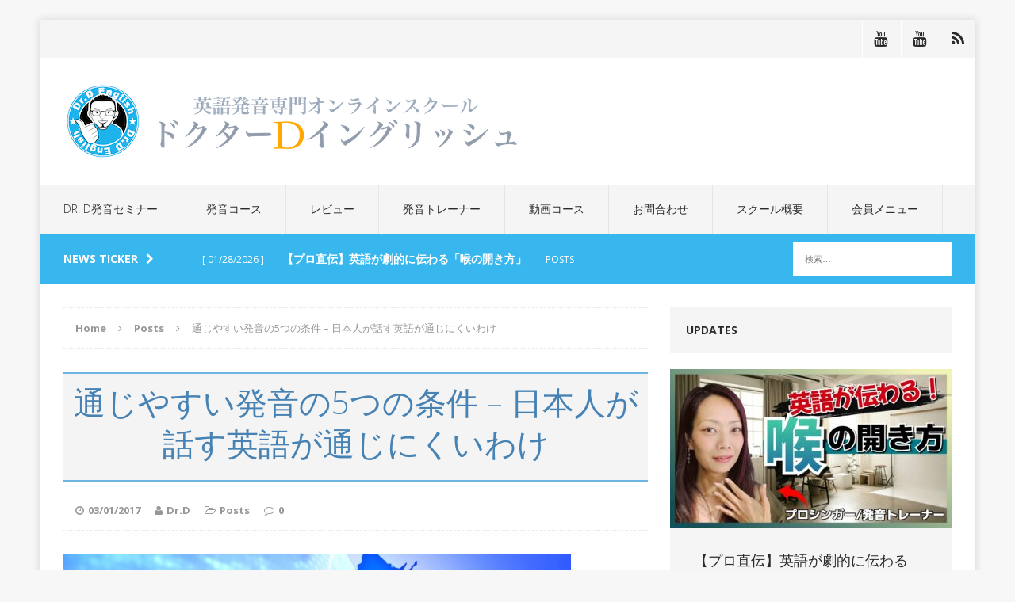

--- FILE ---
content_type: text/html; charset=UTF-8
request_url: https://dr-d.jp/2017/03/01/pronunciation-12/
body_size: 102839
content:
<!DOCTYPE html>
<html class="no-js" dir="ltr" lang="ja" prefix="og: https://ogp.me/ns#">
<head>
<meta charset="UTF-8">
<meta name="viewport" content="width=device-width, initial-scale=1.0">
<link rel="profile" href="http://gmpg.org/xfn/11" />
<link rel="pingback" href="https://dr-d.jp/xmlrpc.php" />
<title>通じやすい発音の5つの条件 – 日本人が話す英語が通じにくいわけ | ドクターＤイングリッシュ</title>

		<!-- All in One SEO 4.9.2 - aioseo.com -->
	<meta name="description" content="日本人の英語の発音は世界で最も通じにくい発音の一つとも言われています。それくらい日本語と英語の発音感覚は根本的" />
	<meta name="robots" content="max-image-preview:large" />
	<meta name="author" content="Dr.D"/>
	<meta name="google-site-verification" content="kNluVDqU2UQ2PKOJ7PMbHIV0XZ33zFfzMC_vBLCDfJ4" />
	<meta name="keywords" content="posts" />
	<link rel="canonical" href="https://dr-d.jp/2017/03/01/pronunciation-12/" />
	<meta name="generator" content="All in One SEO (AIOSEO) 4.9.2" />
		<meta property="og:locale" content="ja_JP" />
		<meta property="og:site_name" content="ドクターＤイングリッシュ | 英語発音専門オンラインスクール" />
		<meta property="og:type" content="article" />
		<meta property="og:title" content="通じやすい発音の5つの条件 – 日本人が話す英語が通じにくいわけ | ドクターＤイングリッシュ" />
		<meta property="og:description" content="日本人の英語の発音は世界で最も通じにくい発音の一つとも言われています。それくらい日本語と英語の発音感覚は根本的" />
		<meta property="og:url" content="https://dr-d.jp/2017/03/01/pronunciation-12/" />
		<meta property="article:published_time" content="2017-03-01T03:24:11+00:00" />
		<meta property="article:modified_time" content="2019-09-12T02:00:15+00:00" />
		<meta name="twitter:card" content="summary" />
		<meta name="twitter:site" content="@drd_jp" />
		<meta name="twitter:title" content="通じやすい発音の5つの条件 – 日本人が話す英語が通じにくいわけ | ドクターＤイングリッシュ" />
		<meta name="twitter:description" content="日本人の英語の発音は世界で最も通じにくい発音の一つとも言われています。それくらい日本語と英語の発音感覚は根本的" />
		<meta name="twitter:creator" content="@drd_jp" />
		<script type="application/ld+json" class="aioseo-schema">
			{"@context":"https:\/\/schema.org","@graph":[{"@type":"Article","@id":"https:\/\/dr-d.jp\/2017\/03\/01\/pronunciation-12\/#article","name":"\u901a\u3058\u3084\u3059\u3044\u767a\u97f3\u306e5\u3064\u306e\u6761\u4ef6 \u2013 \u65e5\u672c\u4eba\u304c\u8a71\u3059\u82f1\u8a9e\u304c\u901a\u3058\u306b\u304f\u3044\u308f\u3051 | \u30c9\u30af\u30bf\u30fc\uff24\u30a4\u30f3\u30b0\u30ea\u30c3\u30b7\u30e5","headline":"\u901a\u3058\u3084\u3059\u3044\u767a\u97f3\u306e5\u3064\u306e\u6761\u4ef6 &#8211; \u65e5\u672c\u4eba\u304c\u8a71\u3059\u82f1\u8a9e\u304c\u901a\u3058\u306b\u304f\u3044\u308f\u3051","author":{"@id":"https:\/\/dr-d.jp\/author\/dr-d\/#author"},"publisher":{"@id":"https:\/\/dr-d.jp\/#organization"},"image":{"@type":"ImageObject","url":"https:\/\/dr-d.jp\/wp-content\/uploads\/2017\/03\/c199f1b6d21821a8a13274720d1011d5_s.jpg","width":640,"height":427},"datePublished":"2017-03-01T12:24:11+09:00","dateModified":"2019-09-12T11:00:15+09:00","inLanguage":"ja","mainEntityOfPage":{"@id":"https:\/\/dr-d.jp\/2017\/03\/01\/pronunciation-12\/#webpage"},"isPartOf":{"@id":"https:\/\/dr-d.jp\/2017\/03\/01\/pronunciation-12\/#webpage"},"articleSection":"Posts"},{"@type":"BreadcrumbList","@id":"https:\/\/dr-d.jp\/2017\/03\/01\/pronunciation-12\/#breadcrumblist","itemListElement":[{"@type":"ListItem","@id":"https:\/\/dr-d.jp#listItem","position":1,"name":"\u30db\u30fc\u30e0","item":"https:\/\/dr-d.jp","nextItem":{"@type":"ListItem","@id":"https:\/\/dr-d.jp\/category\/post\/#listItem","name":"Posts"}},{"@type":"ListItem","@id":"https:\/\/dr-d.jp\/category\/post\/#listItem","position":2,"name":"Posts","item":"https:\/\/dr-d.jp\/category\/post\/","nextItem":{"@type":"ListItem","@id":"https:\/\/dr-d.jp\/2017\/03\/01\/pronunciation-12\/#listItem","name":"\u901a\u3058\u3084\u3059\u3044\u767a\u97f3\u306e5\u3064\u306e\u6761\u4ef6 &#8211; \u65e5\u672c\u4eba\u304c\u8a71\u3059\u82f1\u8a9e\u304c\u901a\u3058\u306b\u304f\u3044\u308f\u3051"},"previousItem":{"@type":"ListItem","@id":"https:\/\/dr-d.jp#listItem","name":"\u30db\u30fc\u30e0"}},{"@type":"ListItem","@id":"https:\/\/dr-d.jp\/2017\/03\/01\/pronunciation-12\/#listItem","position":3,"name":"\u901a\u3058\u3084\u3059\u3044\u767a\u97f3\u306e5\u3064\u306e\u6761\u4ef6 &#8211; \u65e5\u672c\u4eba\u304c\u8a71\u3059\u82f1\u8a9e\u304c\u901a\u3058\u306b\u304f\u3044\u308f\u3051","previousItem":{"@type":"ListItem","@id":"https:\/\/dr-d.jp\/category\/post\/#listItem","name":"Posts"}}]},{"@type":"Organization","@id":"https:\/\/dr-d.jp\/#organization","name":"\u30c9\u30af\u30bf\u30fcD\u30a4\u30f3\u30b0\u30ea\u30c3\u30b7\u30e5","description":"\u82f1\u8a9e\u767a\u97f3\u5c02\u9580\u30aa\u30f3\u30e9\u30a4\u30f3\u30b9\u30af\u30fc\u30eb","url":"https:\/\/dr-d.jp\/","logo":{"@type":"ImageObject","url":"https:\/\/dr-d.jp\/wp-content\/uploads\/2018\/01\/Logo.png","@id":"https:\/\/dr-d.jp\/2017\/03\/01\/pronunciation-12\/#organizationLogo","width":960,"height":720},"image":{"@id":"https:\/\/dr-d.jp\/2017\/03\/01\/pronunciation-12\/#organizationLogo"},"sameAs":["https:\/\/twitter.com\/drd_jp","https:\/\/www.youtube.com\/drdenglish"]},{"@type":"Person","@id":"https:\/\/dr-d.jp\/author\/dr-d\/#author","url":"https:\/\/dr-d.jp\/author\/dr-d\/","name":"Dr.D","image":{"@type":"ImageObject","@id":"https:\/\/dr-d.jp\/2017\/03\/01\/pronunciation-12\/#authorImage","url":"http:\/\/dr-d.jp\/wp-content\/uploads\/2014\/01\/course01-eye-96x96.jpg","width":96,"height":96,"caption":"Dr.D"}},{"@type":"WebPage","@id":"https:\/\/dr-d.jp\/2017\/03\/01\/pronunciation-12\/#webpage","url":"https:\/\/dr-d.jp\/2017\/03\/01\/pronunciation-12\/","name":"\u901a\u3058\u3084\u3059\u3044\u767a\u97f3\u306e5\u3064\u306e\u6761\u4ef6 \u2013 \u65e5\u672c\u4eba\u304c\u8a71\u3059\u82f1\u8a9e\u304c\u901a\u3058\u306b\u304f\u3044\u308f\u3051 | \u30c9\u30af\u30bf\u30fc\uff24\u30a4\u30f3\u30b0\u30ea\u30c3\u30b7\u30e5","description":"\u65e5\u672c\u4eba\u306e\u82f1\u8a9e\u306e\u767a\u97f3\u306f\u4e16\u754c\u3067\u6700\u3082\u901a\u3058\u306b\u304f\u3044\u767a\u97f3\u306e\u4e00\u3064\u3068\u3082\u8a00\u308f\u308c\u3066\u3044\u307e\u3059\u3002\u305d\u308c\u304f\u3089\u3044\u65e5\u672c\u8a9e\u3068\u82f1\u8a9e\u306e\u767a\u97f3\u611f\u899a\u306f\u6839\u672c\u7684","inLanguage":"ja","isPartOf":{"@id":"https:\/\/dr-d.jp\/#website"},"breadcrumb":{"@id":"https:\/\/dr-d.jp\/2017\/03\/01\/pronunciation-12\/#breadcrumblist"},"author":{"@id":"https:\/\/dr-d.jp\/author\/dr-d\/#author"},"creator":{"@id":"https:\/\/dr-d.jp\/author\/dr-d\/#author"},"image":{"@type":"ImageObject","url":"https:\/\/dr-d.jp\/wp-content\/uploads\/2017\/03\/c199f1b6d21821a8a13274720d1011d5_s.jpg","@id":"https:\/\/dr-d.jp\/2017\/03\/01\/pronunciation-12\/#mainImage","width":640,"height":427},"primaryImageOfPage":{"@id":"https:\/\/dr-d.jp\/2017\/03\/01\/pronunciation-12\/#mainImage"},"datePublished":"2017-03-01T12:24:11+09:00","dateModified":"2019-09-12T11:00:15+09:00"},{"@type":"WebSite","@id":"https:\/\/dr-d.jp\/#website","url":"https:\/\/dr-d.jp\/","name":"\u30c9\u30af\u30bf\u30fc\uff24\u30a4\u30f3\u30b0\u30ea\u30c3\u30b7\u30e5","description":"\u82f1\u8a9e\u767a\u97f3\u5c02\u9580\u30aa\u30f3\u30e9\u30a4\u30f3\u30b9\u30af\u30fc\u30eb","inLanguage":"ja","publisher":{"@id":"https:\/\/dr-d.jp\/#organization"}}]}
		</script>
		<!-- All in One SEO -->

<link rel='dns-prefetch' href='//fonts.googleapis.com' />
<link rel="alternate" type="application/rss+xml" title="ドクターＤイングリッシュ &raquo; フィード" href="https://dr-d.jp/feed/" />
<link rel="alternate" type="application/rss+xml" title="ドクターＤイングリッシュ &raquo; コメントフィード" href="https://dr-d.jp/comments/feed/" />
<link rel="alternate" type="application/rss+xml" title="ドクターＤイングリッシュ &raquo; 通じやすい発音の5つの条件 &#8211; 日本人が話す英語が通じにくいわけ のコメントのフィード" href="https://dr-d.jp/2017/03/01/pronunciation-12/feed/" />
<link rel="alternate" title="oEmbed (JSON)" type="application/json+oembed" href="https://dr-d.jp/wp-json/oembed/1.0/embed?url=https%3A%2F%2Fdr-d.jp%2F2017%2F03%2F01%2Fpronunciation-12%2F" />
<link rel="alternate" title="oEmbed (XML)" type="text/xml+oembed" href="https://dr-d.jp/wp-json/oembed/1.0/embed?url=https%3A%2F%2Fdr-d.jp%2F2017%2F03%2F01%2Fpronunciation-12%2F&#038;format=xml" />
		<!-- This site uses the Google Analytics by MonsterInsights plugin v9.11.1 - Using Analytics tracking - https://www.monsterinsights.com/ -->
							<script src="//www.googletagmanager.com/gtag/js?id=G-MNK4JLSK1F"  data-cfasync="false" data-wpfc-render="false" type="text/javascript" async></script>
			<script data-cfasync="false" data-wpfc-render="false" type="text/javascript">
				var mi_version = '9.11.1';
				var mi_track_user = true;
				var mi_no_track_reason = '';
								var MonsterInsightsDefaultLocations = {"page_location":"https:\/\/dr-d.jp\/2017\/03\/01\/pronunciation-12\/"};
								if ( typeof MonsterInsightsPrivacyGuardFilter === 'function' ) {
					var MonsterInsightsLocations = (typeof MonsterInsightsExcludeQuery === 'object') ? MonsterInsightsPrivacyGuardFilter( MonsterInsightsExcludeQuery ) : MonsterInsightsPrivacyGuardFilter( MonsterInsightsDefaultLocations );
				} else {
					var MonsterInsightsLocations = (typeof MonsterInsightsExcludeQuery === 'object') ? MonsterInsightsExcludeQuery : MonsterInsightsDefaultLocations;
				}

								var disableStrs = [
										'ga-disable-G-MNK4JLSK1F',
									];

				/* Function to detect opted out users */
				function __gtagTrackerIsOptedOut() {
					for (var index = 0; index < disableStrs.length; index++) {
						if (document.cookie.indexOf(disableStrs[index] + '=true') > -1) {
							return true;
						}
					}

					return false;
				}

				/* Disable tracking if the opt-out cookie exists. */
				if (__gtagTrackerIsOptedOut()) {
					for (var index = 0; index < disableStrs.length; index++) {
						window[disableStrs[index]] = true;
					}
				}

				/* Opt-out function */
				function __gtagTrackerOptout() {
					for (var index = 0; index < disableStrs.length; index++) {
						document.cookie = disableStrs[index] + '=true; expires=Thu, 31 Dec 2099 23:59:59 UTC; path=/';
						window[disableStrs[index]] = true;
					}
				}

				if ('undefined' === typeof gaOptout) {
					function gaOptout() {
						__gtagTrackerOptout();
					}
				}
								window.dataLayer = window.dataLayer || [];

				window.MonsterInsightsDualTracker = {
					helpers: {},
					trackers: {},
				};
				if (mi_track_user) {
					function __gtagDataLayer() {
						dataLayer.push(arguments);
					}

					function __gtagTracker(type, name, parameters) {
						if (!parameters) {
							parameters = {};
						}

						if (parameters.send_to) {
							__gtagDataLayer.apply(null, arguments);
							return;
						}

						if (type === 'event') {
														parameters.send_to = monsterinsights_frontend.v4_id;
							var hookName = name;
							if (typeof parameters['event_category'] !== 'undefined') {
								hookName = parameters['event_category'] + ':' + name;
							}

							if (typeof MonsterInsightsDualTracker.trackers[hookName] !== 'undefined') {
								MonsterInsightsDualTracker.trackers[hookName](parameters);
							} else {
								__gtagDataLayer('event', name, parameters);
							}
							
						} else {
							__gtagDataLayer.apply(null, arguments);
						}
					}

					__gtagTracker('js', new Date());
					__gtagTracker('set', {
						'developer_id.dZGIzZG': true,
											});
					if ( MonsterInsightsLocations.page_location ) {
						__gtagTracker('set', MonsterInsightsLocations);
					}
										__gtagTracker('config', 'G-MNK4JLSK1F', {"forceSSL":"true","link_attribution":"true"} );
										window.gtag = __gtagTracker;										(function () {
						/* https://developers.google.com/analytics/devguides/collection/analyticsjs/ */
						/* ga and __gaTracker compatibility shim. */
						var noopfn = function () {
							return null;
						};
						var newtracker = function () {
							return new Tracker();
						};
						var Tracker = function () {
							return null;
						};
						var p = Tracker.prototype;
						p.get = noopfn;
						p.set = noopfn;
						p.send = function () {
							var args = Array.prototype.slice.call(arguments);
							args.unshift('send');
							__gaTracker.apply(null, args);
						};
						var __gaTracker = function () {
							var len = arguments.length;
							if (len === 0) {
								return;
							}
							var f = arguments[len - 1];
							if (typeof f !== 'object' || f === null || typeof f.hitCallback !== 'function') {
								if ('send' === arguments[0]) {
									var hitConverted, hitObject = false, action;
									if ('event' === arguments[1]) {
										if ('undefined' !== typeof arguments[3]) {
											hitObject = {
												'eventAction': arguments[3],
												'eventCategory': arguments[2],
												'eventLabel': arguments[4],
												'value': arguments[5] ? arguments[5] : 1,
											}
										}
									}
									if ('pageview' === arguments[1]) {
										if ('undefined' !== typeof arguments[2]) {
											hitObject = {
												'eventAction': 'page_view',
												'page_path': arguments[2],
											}
										}
									}
									if (typeof arguments[2] === 'object') {
										hitObject = arguments[2];
									}
									if (typeof arguments[5] === 'object') {
										Object.assign(hitObject, arguments[5]);
									}
									if ('undefined' !== typeof arguments[1].hitType) {
										hitObject = arguments[1];
										if ('pageview' === hitObject.hitType) {
											hitObject.eventAction = 'page_view';
										}
									}
									if (hitObject) {
										action = 'timing' === arguments[1].hitType ? 'timing_complete' : hitObject.eventAction;
										hitConverted = mapArgs(hitObject);
										__gtagTracker('event', action, hitConverted);
									}
								}
								return;
							}

							function mapArgs(args) {
								var arg, hit = {};
								var gaMap = {
									'eventCategory': 'event_category',
									'eventAction': 'event_action',
									'eventLabel': 'event_label',
									'eventValue': 'event_value',
									'nonInteraction': 'non_interaction',
									'timingCategory': 'event_category',
									'timingVar': 'name',
									'timingValue': 'value',
									'timingLabel': 'event_label',
									'page': 'page_path',
									'location': 'page_location',
									'title': 'page_title',
									'referrer' : 'page_referrer',
								};
								for (arg in args) {
																		if (!(!args.hasOwnProperty(arg) || !gaMap.hasOwnProperty(arg))) {
										hit[gaMap[arg]] = args[arg];
									} else {
										hit[arg] = args[arg];
									}
								}
								return hit;
							}

							try {
								f.hitCallback();
							} catch (ex) {
							}
						};
						__gaTracker.create = newtracker;
						__gaTracker.getByName = newtracker;
						__gaTracker.getAll = function () {
							return [];
						};
						__gaTracker.remove = noopfn;
						__gaTracker.loaded = true;
						window['__gaTracker'] = __gaTracker;
					})();
									} else {
										console.log("");
					(function () {
						function __gtagTracker() {
							return null;
						}

						window['__gtagTracker'] = __gtagTracker;
						window['gtag'] = __gtagTracker;
					})();
									}
			</script>
							<!-- / Google Analytics by MonsterInsights -->
		<style id='wp-img-auto-sizes-contain-inline-css' type='text/css'>
img:is([sizes=auto i],[sizes^="auto," i]){contain-intrinsic-size:3000px 1500px}
/*# sourceURL=wp-img-auto-sizes-contain-inline-css */
</style>
<link rel='stylesheet' id='wp-customer-reviews-3-frontend-css' href='https://dr-d.jp/wp-content/plugins/wp-customer-reviews/css/wp-customer-reviews.css?ver=3.7.7' type='text/css' media='all' />
<style id='wp-emoji-styles-inline-css' type='text/css'>

	img.wp-smiley, img.emoji {
		display: inline !important;
		border: none !important;
		box-shadow: none !important;
		height: 1em !important;
		width: 1em !important;
		margin: 0 0.07em !important;
		vertical-align: -0.1em !important;
		background: none !important;
		padding: 0 !important;
	}
/*# sourceURL=wp-emoji-styles-inline-css */
</style>
<style id='wp-block-library-inline-css' type='text/css'>
:root{--wp-block-synced-color:#7a00df;--wp-block-synced-color--rgb:122,0,223;--wp-bound-block-color:var(--wp-block-synced-color);--wp-editor-canvas-background:#ddd;--wp-admin-theme-color:#007cba;--wp-admin-theme-color--rgb:0,124,186;--wp-admin-theme-color-darker-10:#006ba1;--wp-admin-theme-color-darker-10--rgb:0,107,160.5;--wp-admin-theme-color-darker-20:#005a87;--wp-admin-theme-color-darker-20--rgb:0,90,135;--wp-admin-border-width-focus:2px}@media (min-resolution:192dpi){:root{--wp-admin-border-width-focus:1.5px}}.wp-element-button{cursor:pointer}:root .has-very-light-gray-background-color{background-color:#eee}:root .has-very-dark-gray-background-color{background-color:#313131}:root .has-very-light-gray-color{color:#eee}:root .has-very-dark-gray-color{color:#313131}:root .has-vivid-green-cyan-to-vivid-cyan-blue-gradient-background{background:linear-gradient(135deg,#00d084,#0693e3)}:root .has-purple-crush-gradient-background{background:linear-gradient(135deg,#34e2e4,#4721fb 50%,#ab1dfe)}:root .has-hazy-dawn-gradient-background{background:linear-gradient(135deg,#faaca8,#dad0ec)}:root .has-subdued-olive-gradient-background{background:linear-gradient(135deg,#fafae1,#67a671)}:root .has-atomic-cream-gradient-background{background:linear-gradient(135deg,#fdd79a,#004a59)}:root .has-nightshade-gradient-background{background:linear-gradient(135deg,#330968,#31cdcf)}:root .has-midnight-gradient-background{background:linear-gradient(135deg,#020381,#2874fc)}:root{--wp--preset--font-size--normal:16px;--wp--preset--font-size--huge:42px}.has-regular-font-size{font-size:1em}.has-larger-font-size{font-size:2.625em}.has-normal-font-size{font-size:var(--wp--preset--font-size--normal)}.has-huge-font-size{font-size:var(--wp--preset--font-size--huge)}.has-text-align-center{text-align:center}.has-text-align-left{text-align:left}.has-text-align-right{text-align:right}.has-fit-text{white-space:nowrap!important}#end-resizable-editor-section{display:none}.aligncenter{clear:both}.items-justified-left{justify-content:flex-start}.items-justified-center{justify-content:center}.items-justified-right{justify-content:flex-end}.items-justified-space-between{justify-content:space-between}.screen-reader-text{border:0;clip-path:inset(50%);height:1px;margin:-1px;overflow:hidden;padding:0;position:absolute;width:1px;word-wrap:normal!important}.screen-reader-text:focus{background-color:#ddd;clip-path:none;color:#444;display:block;font-size:1em;height:auto;left:5px;line-height:normal;padding:15px 23px 14px;text-decoration:none;top:5px;width:auto;z-index:100000}html :where(.has-border-color){border-style:solid}html :where([style*=border-top-color]){border-top-style:solid}html :where([style*=border-right-color]){border-right-style:solid}html :where([style*=border-bottom-color]){border-bottom-style:solid}html :where([style*=border-left-color]){border-left-style:solid}html :where([style*=border-width]){border-style:solid}html :where([style*=border-top-width]){border-top-style:solid}html :where([style*=border-right-width]){border-right-style:solid}html :where([style*=border-bottom-width]){border-bottom-style:solid}html :where([style*=border-left-width]){border-left-style:solid}html :where(img[class*=wp-image-]){height:auto;max-width:100%}:where(figure){margin:0 0 1em}html :where(.is-position-sticky){--wp-admin--admin-bar--position-offset:var(--wp-admin--admin-bar--height,0px)}@media screen and (max-width:600px){html :where(.is-position-sticky){--wp-admin--admin-bar--position-offset:0px}}

/*# sourceURL=wp-block-library-inline-css */
</style><style id='global-styles-inline-css' type='text/css'>
:root{--wp--preset--aspect-ratio--square: 1;--wp--preset--aspect-ratio--4-3: 4/3;--wp--preset--aspect-ratio--3-4: 3/4;--wp--preset--aspect-ratio--3-2: 3/2;--wp--preset--aspect-ratio--2-3: 2/3;--wp--preset--aspect-ratio--16-9: 16/9;--wp--preset--aspect-ratio--9-16: 9/16;--wp--preset--color--black: #000000;--wp--preset--color--cyan-bluish-gray: #abb8c3;--wp--preset--color--white: #ffffff;--wp--preset--color--pale-pink: #f78da7;--wp--preset--color--vivid-red: #cf2e2e;--wp--preset--color--luminous-vivid-orange: #ff6900;--wp--preset--color--luminous-vivid-amber: #fcb900;--wp--preset--color--light-green-cyan: #7bdcb5;--wp--preset--color--vivid-green-cyan: #00d084;--wp--preset--color--pale-cyan-blue: #8ed1fc;--wp--preset--color--vivid-cyan-blue: #0693e3;--wp--preset--color--vivid-purple: #9b51e0;--wp--preset--gradient--vivid-cyan-blue-to-vivid-purple: linear-gradient(135deg,rgb(6,147,227) 0%,rgb(155,81,224) 100%);--wp--preset--gradient--light-green-cyan-to-vivid-green-cyan: linear-gradient(135deg,rgb(122,220,180) 0%,rgb(0,208,130) 100%);--wp--preset--gradient--luminous-vivid-amber-to-luminous-vivid-orange: linear-gradient(135deg,rgb(252,185,0) 0%,rgb(255,105,0) 100%);--wp--preset--gradient--luminous-vivid-orange-to-vivid-red: linear-gradient(135deg,rgb(255,105,0) 0%,rgb(207,46,46) 100%);--wp--preset--gradient--very-light-gray-to-cyan-bluish-gray: linear-gradient(135deg,rgb(238,238,238) 0%,rgb(169,184,195) 100%);--wp--preset--gradient--cool-to-warm-spectrum: linear-gradient(135deg,rgb(74,234,220) 0%,rgb(151,120,209) 20%,rgb(207,42,186) 40%,rgb(238,44,130) 60%,rgb(251,105,98) 80%,rgb(254,248,76) 100%);--wp--preset--gradient--blush-light-purple: linear-gradient(135deg,rgb(255,206,236) 0%,rgb(152,150,240) 100%);--wp--preset--gradient--blush-bordeaux: linear-gradient(135deg,rgb(254,205,165) 0%,rgb(254,45,45) 50%,rgb(107,0,62) 100%);--wp--preset--gradient--luminous-dusk: linear-gradient(135deg,rgb(255,203,112) 0%,rgb(199,81,192) 50%,rgb(65,88,208) 100%);--wp--preset--gradient--pale-ocean: linear-gradient(135deg,rgb(255,245,203) 0%,rgb(182,227,212) 50%,rgb(51,167,181) 100%);--wp--preset--gradient--electric-grass: linear-gradient(135deg,rgb(202,248,128) 0%,rgb(113,206,126) 100%);--wp--preset--gradient--midnight: linear-gradient(135deg,rgb(2,3,129) 0%,rgb(40,116,252) 100%);--wp--preset--font-size--small: 13px;--wp--preset--font-size--medium: 20px;--wp--preset--font-size--large: 36px;--wp--preset--font-size--x-large: 42px;--wp--preset--spacing--20: 0.44rem;--wp--preset--spacing--30: 0.67rem;--wp--preset--spacing--40: 1rem;--wp--preset--spacing--50: 1.5rem;--wp--preset--spacing--60: 2.25rem;--wp--preset--spacing--70: 3.38rem;--wp--preset--spacing--80: 5.06rem;--wp--preset--shadow--natural: 6px 6px 9px rgba(0, 0, 0, 0.2);--wp--preset--shadow--deep: 12px 12px 50px rgba(0, 0, 0, 0.4);--wp--preset--shadow--sharp: 6px 6px 0px rgba(0, 0, 0, 0.2);--wp--preset--shadow--outlined: 6px 6px 0px -3px rgb(255, 255, 255), 6px 6px rgb(0, 0, 0);--wp--preset--shadow--crisp: 6px 6px 0px rgb(0, 0, 0);}:where(.is-layout-flex){gap: 0.5em;}:where(.is-layout-grid){gap: 0.5em;}body .is-layout-flex{display: flex;}.is-layout-flex{flex-wrap: wrap;align-items: center;}.is-layout-flex > :is(*, div){margin: 0;}body .is-layout-grid{display: grid;}.is-layout-grid > :is(*, div){margin: 0;}:where(.wp-block-columns.is-layout-flex){gap: 2em;}:where(.wp-block-columns.is-layout-grid){gap: 2em;}:where(.wp-block-post-template.is-layout-flex){gap: 1.25em;}:where(.wp-block-post-template.is-layout-grid){gap: 1.25em;}.has-black-color{color: var(--wp--preset--color--black) !important;}.has-cyan-bluish-gray-color{color: var(--wp--preset--color--cyan-bluish-gray) !important;}.has-white-color{color: var(--wp--preset--color--white) !important;}.has-pale-pink-color{color: var(--wp--preset--color--pale-pink) !important;}.has-vivid-red-color{color: var(--wp--preset--color--vivid-red) !important;}.has-luminous-vivid-orange-color{color: var(--wp--preset--color--luminous-vivid-orange) !important;}.has-luminous-vivid-amber-color{color: var(--wp--preset--color--luminous-vivid-amber) !important;}.has-light-green-cyan-color{color: var(--wp--preset--color--light-green-cyan) !important;}.has-vivid-green-cyan-color{color: var(--wp--preset--color--vivid-green-cyan) !important;}.has-pale-cyan-blue-color{color: var(--wp--preset--color--pale-cyan-blue) !important;}.has-vivid-cyan-blue-color{color: var(--wp--preset--color--vivid-cyan-blue) !important;}.has-vivid-purple-color{color: var(--wp--preset--color--vivid-purple) !important;}.has-black-background-color{background-color: var(--wp--preset--color--black) !important;}.has-cyan-bluish-gray-background-color{background-color: var(--wp--preset--color--cyan-bluish-gray) !important;}.has-white-background-color{background-color: var(--wp--preset--color--white) !important;}.has-pale-pink-background-color{background-color: var(--wp--preset--color--pale-pink) !important;}.has-vivid-red-background-color{background-color: var(--wp--preset--color--vivid-red) !important;}.has-luminous-vivid-orange-background-color{background-color: var(--wp--preset--color--luminous-vivid-orange) !important;}.has-luminous-vivid-amber-background-color{background-color: var(--wp--preset--color--luminous-vivid-amber) !important;}.has-light-green-cyan-background-color{background-color: var(--wp--preset--color--light-green-cyan) !important;}.has-vivid-green-cyan-background-color{background-color: var(--wp--preset--color--vivid-green-cyan) !important;}.has-pale-cyan-blue-background-color{background-color: var(--wp--preset--color--pale-cyan-blue) !important;}.has-vivid-cyan-blue-background-color{background-color: var(--wp--preset--color--vivid-cyan-blue) !important;}.has-vivid-purple-background-color{background-color: var(--wp--preset--color--vivid-purple) !important;}.has-black-border-color{border-color: var(--wp--preset--color--black) !important;}.has-cyan-bluish-gray-border-color{border-color: var(--wp--preset--color--cyan-bluish-gray) !important;}.has-white-border-color{border-color: var(--wp--preset--color--white) !important;}.has-pale-pink-border-color{border-color: var(--wp--preset--color--pale-pink) !important;}.has-vivid-red-border-color{border-color: var(--wp--preset--color--vivid-red) !important;}.has-luminous-vivid-orange-border-color{border-color: var(--wp--preset--color--luminous-vivid-orange) !important;}.has-luminous-vivid-amber-border-color{border-color: var(--wp--preset--color--luminous-vivid-amber) !important;}.has-light-green-cyan-border-color{border-color: var(--wp--preset--color--light-green-cyan) !important;}.has-vivid-green-cyan-border-color{border-color: var(--wp--preset--color--vivid-green-cyan) !important;}.has-pale-cyan-blue-border-color{border-color: var(--wp--preset--color--pale-cyan-blue) !important;}.has-vivid-cyan-blue-border-color{border-color: var(--wp--preset--color--vivid-cyan-blue) !important;}.has-vivid-purple-border-color{border-color: var(--wp--preset--color--vivid-purple) !important;}.has-vivid-cyan-blue-to-vivid-purple-gradient-background{background: var(--wp--preset--gradient--vivid-cyan-blue-to-vivid-purple) !important;}.has-light-green-cyan-to-vivid-green-cyan-gradient-background{background: var(--wp--preset--gradient--light-green-cyan-to-vivid-green-cyan) !important;}.has-luminous-vivid-amber-to-luminous-vivid-orange-gradient-background{background: var(--wp--preset--gradient--luminous-vivid-amber-to-luminous-vivid-orange) !important;}.has-luminous-vivid-orange-to-vivid-red-gradient-background{background: var(--wp--preset--gradient--luminous-vivid-orange-to-vivid-red) !important;}.has-very-light-gray-to-cyan-bluish-gray-gradient-background{background: var(--wp--preset--gradient--very-light-gray-to-cyan-bluish-gray) !important;}.has-cool-to-warm-spectrum-gradient-background{background: var(--wp--preset--gradient--cool-to-warm-spectrum) !important;}.has-blush-light-purple-gradient-background{background: var(--wp--preset--gradient--blush-light-purple) !important;}.has-blush-bordeaux-gradient-background{background: var(--wp--preset--gradient--blush-bordeaux) !important;}.has-luminous-dusk-gradient-background{background: var(--wp--preset--gradient--luminous-dusk) !important;}.has-pale-ocean-gradient-background{background: var(--wp--preset--gradient--pale-ocean) !important;}.has-electric-grass-gradient-background{background: var(--wp--preset--gradient--electric-grass) !important;}.has-midnight-gradient-background{background: var(--wp--preset--gradient--midnight) !important;}.has-small-font-size{font-size: var(--wp--preset--font-size--small) !important;}.has-medium-font-size{font-size: var(--wp--preset--font-size--medium) !important;}.has-large-font-size{font-size: var(--wp--preset--font-size--large) !important;}.has-x-large-font-size{font-size: var(--wp--preset--font-size--x-large) !important;}
/*# sourceURL=global-styles-inline-css */
</style>

<style id='classic-theme-styles-inline-css' type='text/css'>
/*! This file is auto-generated */
.wp-block-button__link{color:#fff;background-color:#32373c;border-radius:9999px;box-shadow:none;text-decoration:none;padding:calc(.667em + 2px) calc(1.333em + 2px);font-size:1.125em}.wp-block-file__button{background:#32373c;color:#fff;text-decoration:none}
/*# sourceURL=/wp-includes/css/classic-themes.min.css */
</style>
<link rel='stylesheet' id='swpm.common-css' href='https://dr-d.jp/wp-content/plugins/simple-membership/css/swpm.common.css?ver=4.6.9' type='text/css' media='all' />
<link rel='stylesheet' id='toc-screen-css' href='https://dr-d.jp/wp-content/plugins/table-of-contents-plus/screen.min.css?ver=2411.1' type='text/css' media='all' />
<link rel='stylesheet' id='widgetopts-styles-css' href='https://dr-d.jp/wp-content/plugins/widget-options/assets/css/widget-options.css?ver=4.1.3' type='text/css' media='all' />
<link rel='stylesheet' id='wpforms-form-locker-frontend-css' href='https://dr-d.jp/wp-content/plugins/wpforms-form-locker/assets/css/frontend.min.css?ver=2.8.0' type='text/css' media='all' />
<link rel='stylesheet' id='mh-edition-css' href='https://dr-d.jp/wp-content/themes/mh-edition/style.css?ver=1.1.2' type='text/css' media='all' />
<link rel='stylesheet' id='mh-font-awesome-css' href='https://dr-d.jp/wp-content/themes/mh-edition/includes/font-awesome.min.css' type='text/css' media='all' />
<link rel='stylesheet' id='mh-google-fonts-css' href='https://fonts.googleapis.com/css?family=Open+Sans:300,400,400italic,600,700' type='text/css' media='all' />
<link rel='stylesheet' id='newsletter-css' href='https://dr-d.jp/wp-content/plugins/newsletter/style.css?ver=9.1.0' type='text/css' media='all' />
<link rel='stylesheet' id='mediaelement-css' href='https://dr-d.jp/wp-includes/js/mediaelement/mediaelementplayer-legacy.min.css?ver=4.2.17' type='text/css' media='all' />
<link rel='stylesheet' id='wp-mediaelement-css' href='https://dr-d.jp/wp-includes/js/mediaelement/wp-mediaelement.min.css?ver=6.9' type='text/css' media='all' />
<script type="text/javascript" src="https://dr-d.jp/wp-includes/js/jquery/jquery.min.js?ver=3.7.1" id="jquery-core-js"></script>
<script type="text/javascript" src="https://dr-d.jp/wp-includes/js/jquery/jquery-migrate.min.js?ver=3.4.1" id="jquery-migrate-js"></script>
<script type="text/javascript" src="https://dr-d.jp/wp-content/plugins/wp-customer-reviews/js/wp-customer-reviews.js?ver=3.7.7" id="wp-customer-reviews-3-frontend-js"></script>
<script type="text/javascript" src="https://dr-d.jp/wp-content/plugins/google-analytics-for-wordpress/assets/js/frontend-gtag.min.js?ver=9.11.1" id="monsterinsights-frontend-script-js" async="async" data-wp-strategy="async"></script>
<script data-cfasync="false" data-wpfc-render="false" type="text/javascript" id='monsterinsights-frontend-script-js-extra'>/* <![CDATA[ */
var monsterinsights_frontend = {"js_events_tracking":"true","download_extensions":"doc,pdf,ppt,zip,xls,docx,pptx,xlsx","inbound_paths":"[{\"path\":\"\\\/go\\\/\",\"label\":\"affiliate\"},{\"path\":\"\\\/recommend\\\/\",\"label\":\"affiliate\"}]","home_url":"https:\/\/dr-d.jp","hash_tracking":"false","v4_id":"G-MNK4JLSK1F"};/* ]]> */
</script>
<script type="text/javascript" src="https://dr-d.jp/wp-content/themes/mh-edition/js/scripts.js?ver=6.9" id="mh-scripts-js"></script>
<link rel="https://api.w.org/" href="https://dr-d.jp/wp-json/" /><link rel="alternate" title="JSON" type="application/json" href="https://dr-d.jp/wp-json/wp/v2/posts/7747" /><link rel="EditURI" type="application/rsd+xml" title="RSD" href="https://dr-d.jp/xmlrpc.php?rsd" />
<meta name="generator" content="WordPress 6.9" />
<link rel='shortlink' href='https://dr-d.jp/?p=7747' />
        <script type="text/javascript">
            jQuery(document).ready(function($) {
                $('#respond').html('<div class="swpm-login-to-comment-msg">コメントを残すにはログインしてください。</div>');
            });
        </script>
        <style type="text/css">h1 {
  color: #4682b4;
  text-align: center;
  font-size: 24px;
  padding: 0.25em;
  border-top: solid 2px #6cb4e4;
  border-bottom: solid 2px #6cb4e4;
  background: #f4f4f4;
}

h2 {
  padding: 0.4em 0.5em;/*文字の上下 左右の余白*/
  color: #494949;/*文字色*/
  background: #f4f4f4;/*背景色*/
  border-left: solid 5px #7db4e6;/*左線*/
  border-bottom: solid 3px #d7d7d7;/*下線*/
}
h3 {
  background: linear-gradient(transparent 70%, #a7d6ff 70%);
}</style>
<!--[if lt IE 9]>
<script src="https://dr-d.jp/wp-content/themes/mh-edition/js/css3-mediaqueries.js"></script>
<![endif]-->
<style type="text/css">
.entry-content { font-size: 16px; font-size: 1rem; }
</style>
<link rel="icon" href="https://dr-d.jp/wp-content/uploads/2020/02/cropped-logo2020-300-32x32.png" sizes="32x32" />
<link rel="icon" href="https://dr-d.jp/wp-content/uploads/2020/02/cropped-logo2020-300-192x192.png" sizes="192x192" />
<link rel="apple-touch-icon" href="https://dr-d.jp/wp-content/uploads/2020/02/cropped-logo2020-300-180x180.png" />
<meta name="msapplication-TileImage" content="https://dr-d.jp/wp-content/uploads/2020/02/cropped-logo2020-300-270x270.png" />
<link rel='stylesheet' id='su-shortcodes-css' href='https://dr-d.jp/wp-content/plugins/shortcodes-ultimate/includes/css/shortcodes.css?ver=7.4.7' type='text/css' media='all' />
</head>
<body id="mh-mobile" class="wp-singular post-template-default single single-post postid-7747 single-format-standard wp-theme-mh-edition mh-right-sb">
<div class="mh-container mh-container-outer">
<div class="mh-header-mobile-nav clearfix"></div>
	<div class="mh-preheader">
    	<div class="mh-container mh-container-inner mh-row clearfix">
						            	<nav class="mh-social-icons mh-social-nav mh-col-1-3 clearfix">
            		<div class="menu-social-container"><ul id="menu-social" class="menu"><li id="menu-item-13221" class="menu-item menu-item-type-custom menu-item-object-custom menu-item-13221"><a href="https://www.youtube.com/@dr.d"><span class="fa-stack"><i class="fa fa-stack-2x"></i><i class="fa fa-mh-social fa-stack-1x"></i></span><span class="screen-reader-text">YouTube（Dr. D）</span></a></li>
<li id="menu-item-17982" class="menu-item menu-item-type-custom menu-item-object-custom menu-item-17982"><a href="https://www.youtube.com/@dr.d-trainers"><span class="fa-stack"><i class="fa fa-stack-2x"></i><i class="fa fa-mh-social fa-stack-1x"></i></span><span class="screen-reader-text">YouTube（トレーナー）</span></a></li>
<li id="menu-item-17981" class="menu-item menu-item-type-custom menu-item-object-custom menu-item-17981"><a href="https://open.spotify.com/show/3UbfuSV7eq9qDylTsBFGUf?si=005EMDQQR-mffp1EnAD8Lw"><span class="fa-stack"><i class="fa fa-stack-2x"></i><i class="fa fa-mh-social fa-stack-1x"></i></span><span class="screen-reader-text">Podcast</span></a></li>
</ul></div>				</nav>
					</div>
	</div>
<header class="mh-header">
	<div class="mh-container mh-container-inner mh-row clearfix">
		<div class="mh-col-1-1 mh-custom-header">
<a href="https://dr-d.jp/" title="ドクターＤイングリッシュ" rel="home">
<div class="mh-site-logo" role="banner">
<img class="mh-header-image" src="https://dr-d.jp/wp-content/uploads/2020/02/cropped-main-header-2020-600.png" height="100" width="600" alt="ドクターＤイングリッシュ" />
</div>
</a>
</div>
	</div>
	<nav class="mh-main-nav clearfix">
		<div class="menu-%e3%83%a1%e3%83%8b%e3%83%a5%e3%83%bc-container"><ul id="menu-%e3%83%a1%e3%83%8b%e3%83%a5%e3%83%bc" class="menu"><li id="menu-item-33292" class="menu-item menu-item-type-post_type menu-item-object-page menu-item-33292"><a href="https://dr-d.jp/seminar/individuals/">Dr. D発音セミナー</a></li>
<li id="menu-item-1659" class="menu-item menu-item-type-post_type menu-item-object-page menu-item-has-children menu-item-1659"><a href="https://dr-d.jp/courses/pronunciation/">発音コース</a>
<ul class="sub-menu">
	<li id="menu-item-18021" class="menu-item menu-item-type-custom menu-item-object-custom menu-item-18021"><a href="https://dr-d.jp/courses/pronunciation/#trial">体験レッスン</a></li>
	<li id="menu-item-15506" class="menu-item menu-item-type-post_type menu-item-object-page menu-item-15506"><a href="https://dr-d.jp/signup/">入会・ウェイティング</a></li>
	<li id="menu-item-15507" class="menu-item menu-item-type-post_type menu-item-object-page menu-item-15507"><a href="https://dr-d.jp/membership-join/premium/">プレミアム会員登録</a></li>
</ul>
</li>
<li id="menu-item-6133" class="menu-item menu-item-type-post_type menu-item-object-page menu-item-6133"><a href="https://dr-d.jp/review/">レビュー</a></li>
<li id="menu-item-1671" class="menu-item menu-item-type-post_type menu-item-object-page menu-item-1671"><a href="https://dr-d.jp/instructors/">発音トレーナー</a></li>
<li id="menu-item-9183" class="menu-item menu-item-type-post_type menu-item-object-page menu-item-has-children menu-item-9183"><a href="https://dr-d.jp/membership-join/">動画コース</a>
<ul class="sub-menu">
	<li id="menu-item-15505" class="menu-item menu-item-type-post_type menu-item-object-page menu-item-15505"><a href="https://dr-d.jp/membership-join/faq/">FAQ</a></li>
	<li id="menu-item-32380" class="menu-item menu-item-type-post_type menu-item-object-page menu-item-32380"><a href="https://dr-d.jp/free/">無料版</a></li>
</ul>
</li>
<li id="menu-item-1655" class="menu-item menu-item-type-post_type menu-item-object-page menu-item-has-children menu-item-1655"><a href="https://dr-d.jp/contact/">お問合わせ</a>
<ul class="sub-menu">
	<li id="menu-item-15503" class="menu-item menu-item-type-post_type menu-item-object-page menu-item-15503"><a href="https://dr-d.jp/info/recruiting/">求人｜在宅オンライン</a></li>
</ul>
</li>
<li id="menu-item-3402" class="menu-item menu-item-type-post_type menu-item-object-page menu-item-has-children menu-item-3402"><a href="https://dr-d.jp/info/">スクール概要</a>
<ul class="sub-menu">
	<li id="menu-item-10562" class="menu-item menu-item-type-post_type menu-item-object-page menu-item-10562"><a href="https://dr-d.jp/info/recruiting/">採用案内</a></li>
</ul>
</li>
<li id="menu-item-9507" class="menu-item menu-item-type-post_type menu-item-object-page menu-item-has-children menu-item-9507"><a href="https://dr-d.jp/membership-login/">会員メニュー</a>
<ul class="sub-menu">
	<li id="menu-item-18015" class="menu-item menu-item-type-post_type menu-item-object-page menu-item-18015"><a href="https://dr-d.jp/membership-login/">会員ログイン</a></li>
	<li id="menu-item-15501" class="menu-item menu-item-type-post_type menu-item-object-page menu-item-15501"><a href="https://dr-d.jp/schedule/">レッスン予約</a></li>
	<li id="menu-item-15502" class="menu-item menu-item-type-post_type menu-item-object-page menu-item-15502"><a href="https://dr-d.jp/movie/">動画レッスン</a></li>
	<li id="menu-item-15508" class="menu-item menu-item-type-post_type menu-item-object-page menu-item-15508"><a href="https://dr-d.jp/membership-login/text-download/">公式テキスト</a></li>
	<li id="menu-item-18016" class="menu-item menu-item-type-post_type menu-item-object-page menu-item-18016"><a href="https://dr-d.jp/membership-login/membership-profile/">アカウント設定</a></li>
	<li id="menu-item-18017" class="menu-item menu-item-type-post_type menu-item-object-page menu-item-18017"><a href="https://dr-d.jp/membership-login/password-reset/">パスワードリセット</a></li>
	<li id="menu-item-18020" class="menu-item menu-item-type-post_type menu-item-object-page menu-item-18020"><a href="https://dr-d.jp/membership-join/faq/">FAQ</a></li>
	<li id="menu-item-25805" class="menu-item menu-item-type-post_type menu-item-object-page menu-item-25805"><a href="https://dr-d.jp/signup/payment/">お支払い</a></li>
	<li id="menu-item-18019" class="menu-item menu-item-type-custom menu-item-object-custom menu-item-18019"><a href="https://dr-d.jp/membership-login/?swpm-logout=true">ログアウト</a></li>
	<li id="menu-item-31261" class="menu-item menu-item-type-post_type menu-item-object-page menu-item-31261"><a href="https://dr-d.jp/trainers-hub/">Trainer’s Hub</a></li>
</ul>
</li>
</ul></div>	</nav>
	</header>
	<div class="mh-subheader">
		<div class="mh-container mh-container-inner mh-row clearfix">
							<div class="mh-col-2-3 mh-header-ticker">
					<div class="mh-news-ticker">
			<div class="mh-ticker-title">
			News Ticker<i class="fa fa-chevron-right"></i>		</div>
		<div class="mh-ticker-content">
		<ul id="mh-ticker-loop">				<li class="mh-ticker-item">
					<a href="https://dr-d.jp/2026/01/28/nodo-hatsuon-2/" title="【プロ直伝】英語が劇的に伝わる「喉の開き方」">
						<span class="mh-ticker-item-date">
                        	[ 01/28/2026 ]                        </span>
						<span class="mh-ticker-item-title">
							【プロ直伝】英語が劇的に伝わる「喉の開き方」						</span>
						<span class="mh-ticker-item-cat">
														Posts						</span>
					</a>
				</li>				<li class="mh-ticker-item">
					<a href="https://dr-d.jp/2026/01/21/shadowing-6/" title="【完全攻略】シャドーイングの効果を高める「母音の区別」と正しい練習法">
						<span class="mh-ticker-item-date">
                        	[ 01/21/2026 ]                        </span>
						<span class="mh-ticker-item-title">
							【完全攻略】シャドーイングの効果を高める「母音の区別」と正しい練習法						</span>
						<span class="mh-ticker-item-cat">
														Posts						</span>
					</a>
				</li>				<li class="mh-ticker-item">
					<a href="https://dr-d.jp/2026/01/14/before-after-10/" title="【衝撃Before &amp; After】世界的企業プログラマーの苦悩!「喉発音」で劇的に変わるコミュニケーション">
						<span class="mh-ticker-item-date">
                        	[ 01/14/2026 ]                        </span>
						<span class="mh-ticker-item-title">
							【衝撃Before &amp; After】世界的企業プログラマーの苦悩!「喉発音」で劇的に変わるコミュニケーション						</span>
						<span class="mh-ticker-item-cat">
														Posts						</span>
					</a>
				</li>				<li class="mh-ticker-item">
					<a href="https://dr-d.jp/2026/01/07/global-english/" title="「国際英語」を目指すと発音が伸びない理由">
						<span class="mh-ticker-item-date">
                        	[ 01/07/2026 ]                        </span>
						<span class="mh-ticker-item-title">
							「国際英語」を目指すと発音が伸びない理由						</span>
						<span class="mh-ticker-item-cat">
														Posts						</span>
					</a>
				</li>				<li class="mh-ticker-item">
					<a href="https://dr-d.jp/2025/12/24/immigration/" title="【米国入国審査】もう怖くない！絶対聞かれる質問＆回答の「発音」完全攻略">
						<span class="mh-ticker-item-date">
                        	[ 12/24/2025 ]                        </span>
						<span class="mh-ticker-item-title">
							【米国入国審査】もう怖くない！絶対聞かれる質問＆回答の「発音」完全攻略						</span>
						<span class="mh-ticker-item-cat">
														Posts						</span>
					</a>
				</li>		</ul>
	</div>
</div>				</div>
										<aside class="mh-col-1-3 mh-header-search">
					<form role="search" method="get" class="search-form" action="https://dr-d.jp/">
				<label>
					<span class="screen-reader-text">検索:</span>
					<input type="search" class="search-field" placeholder="検索&hellip;" value="" name="s" />
				</label>
				<input type="submit" class="search-submit" value="検索" />
			</form>				</aside>
					</div>
	</div>
<div class="mh-wrapper clearfix">
	<div id="main-content" class="mh-content"><nav class="mh-breadcrumb" itemscope itemtype="http://schema.org/BreadcrumbList"><span itemprop="itemListElement" itemscope itemtype="http://schema.org/ListItem"><a href="https://dr-d.jp" itemprop="item"><span itemprop="name">Home</span></a><meta itemprop="position" content="1" /></span><span class="mh-breadcrumb-delimiter"><i class="fa fa-angle-right"></i></span><span itemprop="itemListElement" itemscope itemtype="http://schema.org/ListItem"><a href="https://dr-d.jp/category/post/" itemprop="item"><span itemprop="name">Posts</span></a><meta itemprop="position" content="2" /></span><span class="mh-breadcrumb-delimiter"><i class="fa fa-angle-right"></i></span>通じやすい発音の5つの条件 &#8211; 日本人が話す英語が通じにくいわけ</nav>
<article id="post-7747" class="post-7747 post type-post status-publish format-standard has-post-thumbnail hentry category-post">
	<header class="entry-header clearfix">
		<h1 class="entry-title">
			通じやすい発音の5つの条件 &#8211; 日本人が話す英語が通じにくいわけ		</h1>
		<p class="mh-meta entry-meta">
<span class="entry-meta-date updated"><i class="fa fa-clock-o"></i><a href="https://dr-d.jp/2017/03/">03/01/2017</a></span>
<span class="entry-meta-author vcard"><i class="fa fa-user"></i><a class="fn" href="https://dr-d.jp/author/dr-d/">Dr.D</a></span>
<span class="entry-meta-categories"><i class="fa fa-folder-open-o"></i><a href="https://dr-d.jp/category/post/" rel="category tag">Posts</a></span>
<span class="entry-meta-comments"><i class="fa fa-comment-o"></i><a class="mh-comment-scroll" href="https://dr-d.jp/2017/03/01/pronunciation-12/#mh-comments">0</a></span>
</p>
	</header>
		<div class="entry-content clearfix"><p><img fetchpriority="high" decoding="async" class="alignnone size-full wp-image-7752" src="https://dr-d.jp/wp-content/uploads/2017/03/c199f1b6d21821a8a13274720d1011d5_s-2.jpg" alt="" width="640" height="206" srcset="https://dr-d.jp/wp-content/uploads/2017/03/c199f1b6d21821a8a13274720d1011d5_s-2.jpg 640w, https://dr-d.jp/wp-content/uploads/2017/03/c199f1b6d21821a8a13274720d1011d5_s-2-300x97.jpg 300w, https://dr-d.jp/wp-content/uploads/2017/03/c199f1b6d21821a8a13274720d1011d5_s-2-620x200.jpg 620w, https://dr-d.jp/wp-content/uploads/2017/03/c199f1b6d21821a8a13274720d1011d5_s-2-600x193.jpg 600w" sizes="(max-width: 640px) 100vw, 640px" /></p>
<p>日本人の英語の発音は世界で最も通じにくい発音の一つとも言われています。それくらい日本語と英語の発音感覚は根本的に違うという事ですね。</p>
<p>今回はこういう発音が出来ていると伝わりやすいという条件を紹介してみます。</p>
<div id="toc_container" class="no_bullets"><p class="toc_title">目次</p><ul class="toc_list"><li><a href="#i">ストレスがちゃんと浮き出た発音</a></li><li><a href="#i-2">ストレスのタイミングが合っている発音</a></li><li><a href="#i-3">子音がしっかり絡んでいる発音</a></li><li><a href="#i-4">３種類の「ア」の区別がある</a></li><li><a href="#i-5">まとまりのあるフレーズ発音</a></li></ul></div>
<h3><span id="i">ストレスがちゃんと浮き出た発音</span></h3>
<p>英語にはストレスという概念があり、基本その音を基準に捉えます。発音するときもそうですし、聞くときもその音を頼りに聞いています。</p>
<div class="su-note"  style="border-color:#dcdcdc;border-radius:3px;-moz-border-radius:3px;-webkit-border-radius:3px;"><div class="su-note-inner su-u-clearfix su-u-trim" style="background-color:#f6f6f6;border-color:#ffffff;color:#000;border-radius:3px;-moz-border-radius:3px;-webkit-border-radius:3px;"><span style="color: #ff0000;"><strong>i</strong></span>nteresting, com<span style="color: #ff0000;"><strong>mu</strong></span>nicate</div></div>
<p>これら赤字の部分がストレスですが、これらの音がしっかりと浮き出ていると分かりやすい発音となります。</p>
<p>日本人であれば全部の音節をはっきりと発音してしまいがちですが、そうするとストレスが埋もれてしまい逆に不明確な発音となります。</p>
<h3><span id="i-2">ストレスのタイミングが合っている発音</span></h3>
<p>英語の発音の基準となっているストレスですが、これらは発音するタイミングもとても重要です。ストレスを置くところは、あたかもその音から始まっているかのようなタイミングのとり方をします。</p>
<div class="su-note"  style="border-color:#dcdcdc;border-radius:3px;-moz-border-radius:3px;-webkit-border-radius:3px;"><div class="su-note-inner su-u-clearfix su-u-trim" style="background-color:#f6f6f6;border-color:#ffffff;color:#000;border-radius:3px;-moz-border-radius:3px;-webkit-border-radius:3px;">a<span style="color: #ff0000;"><strong>n i</strong></span>nteresting i<span style="color: #ff0000;"><strong>dea</strong></span>, to com<span style="color: #ff0000;"><strong>mu</strong></span>nicate with <span style="color: #ff0000;"><strong>peo</strong></span>ple</div></div>
<p>このストレスのタイミングが大幅にずれていると、フレーズ全体を聞いた時にかなり違った印象になってしまいます。</p>
<audio class="wp-audio-shortcode" id="audio-7747-5" preload="none" style="width: 100%;" controls="controls"><source type="audio/mpeg" src="https://dr-d.jp/wp-content/uploads/2017/03/timing.mp3?_=5" /><a href="https://dr-d.jp/wp-content/uploads/2017/03/timing.mp3">https://dr-d.jp/wp-content/uploads/2017/03/timing.mp3</a></audio>
<h3><span id="i-3">子音がしっかり絡んでいる発音</span></h3>
<p>しっかり出しているようで意外と出ていないのが子音の発音。とくにストレスに絡む子音（ideaのdなど）はかなり長く溜めるようにして発音されます。</p>
<p>日本語の場合は子音と母音はほぼ同時に発音されるので、いくら子音を強く発音しても母音によって埋もれてしまいがち。ここをかなり大げさにネットリと発音することでより子音が際立ちます。</p>
<p>ポイントはまず子音だけを出して、後から母音が乗っかってくる感じです。</p>
<div class="su-note"  style="border-color:#dcdcdc;border-radius:3px;-moz-border-radius:3px;-webkit-border-radius:3px;"><div class="su-note-inner su-u-clearfix su-u-trim" style="background-color:#f6f6f6;border-color:#ffffff;color:#000;border-radius:3px;-moz-border-radius:3px;-webkit-border-radius:3px;">a<span style="color: #ff0000;"><strong>n i</strong></span>nteresting i<span style="color: #ff0000;"><strong>dea</strong></span>, to com<span style="color: #ff0000;"><strong>mu</strong></span>nicate with <span style="color: #ff0000;"><strong>peo</strong></span>ple</div></div>
<audio class="wp-audio-shortcode" id="audio-7747-6" preload="none" style="width: 100%;" controls="controls"><source type="audio/mpeg" src="https://dr-d.jp/wp-content/uploads/2017/03/consonants.mp3?_=6" /><a href="https://dr-d.jp/wp-content/uploads/2017/03/consonants.mp3">https://dr-d.jp/wp-content/uploads/2017/03/consonants.mp3</a></audio>
<h3><span id="i-4">３種類の「ア」の区別がある</span></h3>
<p>例えば「hat」と「 hut」はどちらも日本語で「ハット」と言います。また「hot」は日本語では「ホット」と言いますが、実は一番近い音は「ハット」です。</p>
<p>こうしてみると「hat/hot/hut」はどれも日本語で表すと「ハット」としか捉えることが出来ませんが、これらの発音は英語ではもちろん区別されます。</p>
<audio class="wp-audio-shortcode" id="audio-7747-7" preload="none" style="width: 100%;" controls="controls"><source type="audio/mpeg" src="https://dr-d.jp/wp-content/uploads/2017/03/vowels.mp3?_=7" /><a href="https://dr-d.jp/wp-content/uploads/2017/03/vowels.mp3">https://dr-d.jp/wp-content/uploads/2017/03/vowels.mp3</a></audio>
<p>最低でもこれらの発音の違いはしっかり付けておかないと大変です。というのも「adapt/adopt」や「clatter/clutter」、「flash/flush」など母音部分だけが違う同じパターンの単語が英語には数多く存在するからです。</p>
<h3><span id="i-5">まとまりのあるフレーズ発音</span></h3>
<p>最後に大切なのはフレーズ単位でまとめて発音できているかと言うことです。日本語でも言葉を切る位置がバラバラだと何を言っているのか分かりにくいですよね？</p>
<p>それと同じで英語もある程度の塊単位で発音をされないと、聞き手はかなり注意深く聞かなくては何を言っているのか聞き取ることは出来ません。</p>
<p>もちろんネイティブのように広範囲を一気に発音する必要はありませんが、最低でも意味が成り立つ単位で発音されなくてはなりません。</p>
<div class="su-note"  style="border-color:#dcdcdc;border-radius:3px;-moz-border-radius:3px;-webkit-border-radius:3px;"><div class="su-note-inner su-u-clearfix su-u-trim" style="background-color:#f6f6f6;border-color:#ffffff;color:#000;border-radius:3px;-moz-border-radius:3px;-webkit-border-radius:3px;">It&#8217;s quite difficult for me / to communicate with people / who only speak English.</div></div>
<audio class="wp-audio-shortcode" id="audio-7747-8" preload="none" style="width: 100%;" controls="controls"><source type="audio/mpeg" src="https://dr-d.jp/wp-content/uploads/2017/03/phrase.mp3?_=8" /><a href="https://dr-d.jp/wp-content/uploads/2017/03/phrase.mp3">https://dr-d.jp/wp-content/uploads/2017/03/phrase.mp3</a></audio>
<div class="mh-social-bottom">
<div class="mh-share-buttons mh-row">
	<a class="mh-col-1-4 mh-facebook" href="#" onclick="window.open('http://www.facebook.com/sharer.php?u=https://dr-d.jp/2017/03/01/pronunciation-12/&t=通じやすい発音の5つの条件 &#8211; 日本人が話す英語が通じにくいわけ', 'facebookShare', 'width=626,height=436'); return false;" title="Share on Facebook">
		<span class="mh-share-button"><i class="fa fa-facebook fa-2x"></i></span>
	</a>
	<a class="mh-col-1-4 mh-twitter" href="#" onclick="window.open('http://twitter.com/share?text=通じやすい発音の5つの条件 &#8211; 日本人が話す英語が通じにくいわけ -&url=https://dr-d.jp/2017/03/01/pronunciation-12/', 'twitterShare', 'width=626,height=436'); return false;" title="Tweet This Post">
		<span class="mh-share-button"><i class="fa fa-twitter fa-2x"></i></span>
	</a>
	<a class="mh-col-1-4 mh-pinterest" href="#" onclick="window.open('http://pinterest.com/pin/create/button/?url=https://dr-d.jp/2017/03/01/pronunciation-12/&media=https://dr-d.jp/wp-content/uploads/2017/03/c199f1b6d21821a8a13274720d1011d5_s.jpg&description=通じやすい発音の5つの条件 &#8211; 日本人が話す英語が通じにくいわけ', 'pinterestShare', 'width=750,height=350'); return false;" title="Pin This Post">
		<span class="mh-share-button"><i class="fa fa-pinterest fa-2x"></i></span>
	</a>
</div></div>
	</div>
		</article><div class="mh-author-box">
	<div class="mh-author-box-content clearfix">
		<figure class="mh-author-box-avatar">
			<img alt='アバター画像' src='https://dr-d.jp/wp-content/uploads/2014/01/course01-eye-90x90.jpg' srcset='https://dr-d.jp/wp-content/uploads/2014/01/course01-eye-180x180.jpg 2x' class='avatar avatar-90 photo' height='90' width='90' decoding='async'/>		</figure>
		<div class="mh-author-box-header">
			<span class="mh-author-box-name">
				About Dr.D			</span>
							<span class="mh-author-box-postcount">
					<a href="https://dr-d.jp/author/dr-d/" title="More articles written by Dr.D'">
						664 Articles					</a>
				</span>
					</div>
					<div class="mh-author-box-bio">
				ドクターDイングリッシュの創立者。元プロミュージシャンで英語ボイトレ講師を経て2011年に発音スクール設立。YouTuber歴10年以上。日本の英語教育に発音を普及させるミッションを掲げ邁進中。淡路島で外国人専用Fishing Charterのオーナー船長も務める。			</div>
			</div>			<div class="mh-author-box-contact">
				<span class="mh-author-contact-title">
					Contact:				</span>
									<a class="mh-author-box-website" href="https://dr-d.jp/" title="Visit the website of Dr.D" target="_blank">
						<i class="fa fa-globe"></i>
						<span class="screen-reader-text">Website</span>
					</a>
													<a class="mh-author-box-facebook" href="https://www.instagram.com/drd_jp" title="Follow Dr.D on Facebook" target="_blank">
						<i class="fa fa-facebook"></i>
						<span class="screen-reader-text">Facebook</span>
					</a>
													<a class="mh-author-box-twitter" href="https://twitter.com/drd_jp" title="Follow Dr.D on Twitter" target="_blank">
						<i class="fa fa-twitter"></i>
						<span class="screen-reader-text">Twitter</span>
					</a>
													<a class="mh-author-box-youtube" href="http://www.youtube.com/drdenglish" title="Follow Dr.D on YouTube" target="_blank">
						<i class="fa fa-youtube-play"></i>
						<span class="screen-reader-text">YouTube</span>
					</a>
							</div></div><nav class="mh-post-nav-wrap clearfix" role="navigation">
<div class="mh-post-nav-prev mh-post-nav">
<a href="https://dr-d.jp/2017/02/10/schwa/" rel="prev">Previous article</a></div>
<div class="mh-post-nav-next mh-post-nav">
<a href="https://dr-d.jp/2017/03/11/eigokoe-64/" rel="next">Next article</a></div>
</nav>
<h4 id="mh-comments" class="mh-section-title mh-comment-form-title">Be the first to comment</h4>
	<div id="respond" class="comment-respond">
		<h3 id="reply-title" class="comment-reply-title">Leave a Reply <small><a rel="nofollow" id="cancel-comment-reply-link" href="/2017/03/01/pronunciation-12/#respond" style="display:none;">返信をキャンセルする。</a></small></h3><form action="https://dr-d.jp/wp-comments-post.php" method="post" id="" class="comment-form"><p class="comment-notes">Your email address will not be published.</p><p class="comment-form-comment"><label for="comment">Comment</label><br/><textarea id="comment" name="comment" cols="45" rows="5" aria-required="true"></textarea></p>
<p class="form-submit"><input name="submit" type="submit" id="" class="submit" value="" /> <input type='hidden' name='comment_post_ID' value='7747' id='comment_post_ID' />
<input type='hidden' name='comment_parent' id='comment_parent' value='0' />
</p><p style="display: none;"><input type="hidden" id="akismet_comment_nonce" name="akismet_comment_nonce" value="ea78747c2c" /></p><p style="display: none !important;" class="akismet-fields-container" data-prefix="ak_"><label>&#916;<textarea name="ak_hp_textarea" cols="45" rows="8" maxlength="100"></textarea></label><input type="hidden" id="ak_js_1" name="ak_js" value="168"/><script>document.getElementById( "ak_js_1" ).setAttribute( "value", ( new Date() ).getTime() );</script></p></form>	</div><!-- #respond -->
		</div>
		<aside class="mh-widget-col-1 mh-sidebar">
		<div id="mh_edition_posts_grid-2" class="widget mh-widget mh_edition_posts_grid"><h4 class="mh-widget-title">Updates</h4><div class="mh-row clearfix mh-posts-grid-widget">
<article class="mh-col-1-3 mh-posts-grid-item clearfix post-33444 post type-post status-publish format-standard has-post-thumbnail hentry category-post">
	<div class="mh-posts-grid-thumb">
		<a href="https://dr-d.jp/2026/01/28/nodo-hatsuon-2/" title="【プロ直伝】英語が劇的に伝わる「喉の開き方」"><img width="355" height="200" src="https://dr-d.jp/wp-content/uploads/2026/01/thumbtheta-355x200.jpg" class="attachment-mh-edition-medium size-mh-edition-medium wp-post-image" alt="" decoding="async" loading="lazy" srcset="https://dr-d.jp/wp-content/uploads/2026/01/thumbtheta-355x200.jpg 355w, https://dr-d.jp/wp-content/uploads/2026/01/thumbtheta-360x203.jpg 360w, https://dr-d.jp/wp-content/uploads/2026/01/thumbtheta-740x416.jpg 740w, https://dr-d.jp/wp-content/uploads/2026/01/thumbtheta-768x432.jpg 768w, https://dr-d.jp/wp-content/uploads/2026/01/thumbtheta-1536x864.jpg 1536w, https://dr-d.jp/wp-content/uploads/2026/01/thumbtheta-737x415.jpg 737w, https://dr-d.jp/wp-content/uploads/2026/01/thumbtheta.jpg 1920w" sizes="auto, (max-width: 355px) 100vw, 355px" />		</a>
	</div>
	<h3 class="mh-posts-grid-title">
		<a href="https://dr-d.jp/2026/01/28/nodo-hatsuon-2/" title="【プロ直伝】英語が劇的に伝わる「喉の開き方」" rel="bookmark">
			【プロ直伝】英語が劇的に伝わる「喉の開き方」		</a>
	</h3>
</article><article class="mh-col-1-3 mh-posts-grid-item clearfix post-33432 post type-post status-publish format-standard has-post-thumbnail hentry category-post tag-173">
	<div class="mh-posts-grid-thumb">
		<a href="https://dr-d.jp/2026/01/21/shadowing-6/" title="【完全攻略】シャドーイングの効果を高める「母音の区別」と正しい練習法"><img width="355" height="200" src="https://dr-d.jp/wp-content/uploads/2026/01/thumb2-2-355x200.jpg" class="attachment-mh-edition-medium size-mh-edition-medium wp-post-image" alt="" decoding="async" loading="lazy" srcset="https://dr-d.jp/wp-content/uploads/2026/01/thumb2-2-355x200.jpg 355w, https://dr-d.jp/wp-content/uploads/2026/01/thumb2-2-360x203.jpg 360w, https://dr-d.jp/wp-content/uploads/2026/01/thumb2-2-740x416.jpg 740w, https://dr-d.jp/wp-content/uploads/2026/01/thumb2-2-768x432.jpg 768w, https://dr-d.jp/wp-content/uploads/2026/01/thumb2-2-737x415.jpg 737w, https://dr-d.jp/wp-content/uploads/2026/01/thumb2-2.jpg 1280w" sizes="auto, (max-width: 355px) 100vw, 355px" />		</a>
	</div>
	<h3 class="mh-posts-grid-title">
		<a href="https://dr-d.jp/2026/01/21/shadowing-6/" title="【完全攻略】シャドーイングの効果を高める「母音の区別」と正しい練習法" rel="bookmark">
			【完全攻略】シャドーイングの効果を高める「母音の区別」と正しい練習法		</a>
	</h3>
</article><article class="mh-col-1-3 mh-posts-grid-item clearfix post-33384 post type-post status-publish format-standard has-post-thumbnail hentry category-post tag-180">
	<div class="mh-posts-grid-thumb">
		<a href="https://dr-d.jp/2026/01/14/before-after-10/" title="【衝撃Before &amp; After】世界的企業プログラマーの苦悩!「喉発音」で劇的に変わるコミュニケーション"><img width="355" height="200" src="https://dr-d.jp/wp-content/uploads/2026/01/thumb2-1-355x200.jpg" class="attachment-mh-edition-medium size-mh-edition-medium wp-post-image" alt="" decoding="async" loading="lazy" srcset="https://dr-d.jp/wp-content/uploads/2026/01/thumb2-1-355x200.jpg 355w, https://dr-d.jp/wp-content/uploads/2026/01/thumb2-1-360x203.jpg 360w, https://dr-d.jp/wp-content/uploads/2026/01/thumb2-1-740x416.jpg 740w, https://dr-d.jp/wp-content/uploads/2026/01/thumb2-1-768x432.jpg 768w, https://dr-d.jp/wp-content/uploads/2026/01/thumb2-1-1536x864.jpg 1536w, https://dr-d.jp/wp-content/uploads/2026/01/thumb2-1-737x415.jpg 737w, https://dr-d.jp/wp-content/uploads/2026/01/thumb2-1.jpg 1920w" sizes="auto, (max-width: 355px) 100vw, 355px" />		</a>
	</div>
	<h3 class="mh-posts-grid-title">
		<a href="https://dr-d.jp/2026/01/14/before-after-10/" title="【衝撃Before &amp; After】世界的企業プログラマーの苦悩!「喉発音」で劇的に変わるコミュニケーション" rel="bookmark">
			【衝撃Before &amp; After】世界的企業プログラマーの苦悩!「喉発音」で劇的に変わるコミュニケーション		</a>
	</h3>
</article></div>
<div class="mh-row clearfix mh-posts-grid-widget mh-posts-grid-widget-more">
<article class="mh-col-1-3 mh-posts-grid-item clearfix post-33178 post type-post status-publish format-standard has-post-thumbnail hentry category-post tag-165">
	<div class="mh-posts-grid-thumb">
		<a href="https://dr-d.jp/2026/01/07/global-english/" title="「国際英語」を目指すと発音が伸びない理由"><img width="355" height="200" src="https://dr-d.jp/wp-content/uploads/2025/12/1-7-355x200.jpg" class="attachment-mh-edition-medium size-mh-edition-medium wp-post-image" alt="" decoding="async" loading="lazy" srcset="https://dr-d.jp/wp-content/uploads/2025/12/1-7-355x200.jpg 355w, https://dr-d.jp/wp-content/uploads/2025/12/1-7-360x203.jpg 360w, https://dr-d.jp/wp-content/uploads/2025/12/1-7-740x416.jpg 740w, https://dr-d.jp/wp-content/uploads/2025/12/1-7-768x432.jpg 768w, https://dr-d.jp/wp-content/uploads/2025/12/1-7-737x415.jpg 737w, https://dr-d.jp/wp-content/uploads/2025/12/1-7.jpg 1280w" sizes="auto, (max-width: 355px) 100vw, 355px" />		</a>
	</div>
	<h3 class="mh-posts-grid-title">
		<a href="https://dr-d.jp/2026/01/07/global-english/" title="「国際英語」を目指すと発音が伸びない理由" rel="bookmark">
			「国際英語」を目指すと発音が伸びない理由		</a>
	</h3>
</article><article class="mh-col-1-3 mh-posts-grid-item clearfix post-33120 post type-post status-publish format-standard has-post-thumbnail hentry category-post">
	<div class="mh-posts-grid-thumb">
		<a href="https://dr-d.jp/2025/12/24/immigration/" title="【米国入国審査】もう怖くない！絶対聞かれる質問＆回答の「発音」完全攻略"><img width="355" height="200" src="https://dr-d.jp/wp-content/uploads/2025/12/thumb2-355x200.jpg" class="attachment-mh-edition-medium size-mh-edition-medium wp-post-image" alt="" decoding="async" loading="lazy" srcset="https://dr-d.jp/wp-content/uploads/2025/12/thumb2-355x200.jpg 355w, https://dr-d.jp/wp-content/uploads/2025/12/thumb2-360x203.jpg 360w, https://dr-d.jp/wp-content/uploads/2025/12/thumb2-740x416.jpg 740w, https://dr-d.jp/wp-content/uploads/2025/12/thumb2-768x432.jpg 768w, https://dr-d.jp/wp-content/uploads/2025/12/thumb2-737x415.jpg 737w, https://dr-d.jp/wp-content/uploads/2025/12/thumb2.jpg 1280w" sizes="auto, (max-width: 355px) 100vw, 355px" />		</a>
	</div>
	<h3 class="mh-posts-grid-title">
		<a href="https://dr-d.jp/2025/12/24/immigration/" title="【米国入国審査】もう怖くない！絶対聞かれる質問＆回答の「発音」完全攻略" rel="bookmark">
			【米国入国審査】もう怖くない！絶対聞かれる質問＆回答の「発音」完全攻略		</a>
	</h3>
</article></div>
</div><div id="tag_cloud-3" class="widget mh-widget widget_tag_cloud"><h4 class="mh-widget-title">記事検索</h4><div class="tagcloud"><a href="https://dr-d.jp/tag/ipa%ef%bc%88%e5%9b%bd%e9%9a%9b%e7%99%ba%e9%9f%b3%e8%a8%98%e5%8f%b7%ef%bc%89/" class="tag-cloud-link tag-link-162 tag-link-position-1" style="font-size: 12.253164556962pt;" aria-label="IPA（国際発音記号） (5個の項目)">IPA（国際発音記号）</a>
<a href="https://dr-d.jp/tag/l%e3%81%a8r/" class="tag-cloud-link tag-link-150 tag-link-position-2" style="font-size: 11.544303797468pt;" aria-label="LとR (4個の項目)">LとR</a>
<a href="https://dr-d.jp/tag/r%e5%ad%90%e9%9f%b3/" class="tag-cloud-link tag-link-149 tag-link-position-3" style="font-size: 12.253164556962pt;" aria-label="R子音 (5個の項目)">R子音</a>
<a href="https://dr-d.jp/tag/r%e6%af%8d%e9%9f%b3/" class="tag-cloud-link tag-link-160 tag-link-position-4" style="font-size: 13.316455696203pt;" aria-label="R母音 (7個の項目)">R母音</a>
<a href="https://dr-d.jp/tag/th%e5%ad%90%e9%9f%b3/" class="tag-cloud-link tag-link-158 tag-link-position-5" style="font-size: 12.253164556962pt;" aria-label="th子音 (5個の項目)">th子音</a>
<a href="https://dr-d.jp/tag/ae%e6%af%8d%e9%9f%b3/" class="tag-cloud-link tag-link-153 tag-link-position-6" style="font-size: 13.316455696203pt;" aria-label="æ母音 (7個の項目)">æ母音</a>
<a href="https://dr-d.jp/tag/%e3%82%a2%e3%83%ab%e3%83%95%e3%82%a1%e3%83%99%e3%83%83%e3%83%88/" class="tag-cloud-link tag-link-181 tag-link-position-7" style="font-size: 10.658227848101pt;" aria-label="アルファベット (3個の項目)">アルファベット</a>
<a href="https://dr-d.jp/tag/%e3%82%a4%e3%83%b3%e3%83%88%e3%83%8d%e3%83%bc%e3%82%b7%e3%83%a7%e3%83%b3/" class="tag-cloud-link tag-link-170 tag-link-position-8" style="font-size: 12.873417721519pt;" aria-label="イントネーション (6個の項目)">イントネーション</a>
<a href="https://dr-d.jp/tag/%e3%82%b3%e3%83%94%e3%83%bc%e3%82%a4%e3%83%b3%e3%82%b0/" class="tag-cloud-link tag-link-174 tag-link-position-9" style="font-size: 13.316455696203pt;" aria-label="コピーイング (7個の項目)">コピーイング</a>
<a href="https://dr-d.jp/tag/%e3%82%b7%e3%83%a3%e3%83%89%e3%83%bc%e3%82%a4%e3%83%b3%e3%82%b0/" class="tag-cloud-link tag-link-173 tag-link-position-10" style="font-size: 13.316455696203pt;" aria-label="シャドーイング (7個の項目)">シャドーイング</a>
<a href="https://dr-d.jp/tag/%e3%82%b7%e3%83%a9%e3%83%96%e3%83%ab/" class="tag-cloud-link tag-link-157 tag-link-position-11" style="font-size: 16.506329113924pt;" aria-label="シラブル (17個の項目)">シラブル</a>
<a href="https://dr-d.jp/tag/%e3%82%b9%e3%83%88%e3%83%ac%e3%82%b9/" class="tag-cloud-link tag-link-177 tag-link-position-12" style="font-size: 16.683544303797pt;" aria-label="ストレス (18個の項目)">ストレス</a>
<a href="https://dr-d.jp/tag/%e3%82%b9%e3%83%94%e3%82%b3%e3%83%b3/" class="tag-cloud-link tag-link-178 tag-link-position-13" style="font-size: 12.253164556962pt;" aria-label="スピコン (5個の項目)">スピコン</a>
<a href="https://dr-d.jp/tag/%e3%83%80%e3%83%bc%e3%82%afl/" class="tag-cloud-link tag-link-184 tag-link-position-14" style="font-size: 11.544303797468pt;" aria-label="ダークL (4個の項目)">ダークL</a>
<a href="https://dr-d.jp/tag/%e3%83%81%e3%83%a3%e3%83%b3%e3%82%af/" class="tag-cloud-link tag-link-179 tag-link-position-15" style="font-size: 8pt;" aria-label="チャンク (1個の項目)">チャンク</a>
<a href="https://dr-d.jp/tag/%e3%83%93%e3%83%95%e3%82%a9%e3%83%bc%e3%82%a2%e3%83%95%e3%82%bf%e3%83%bc/" class="tag-cloud-link tag-link-180 tag-link-position-16" style="font-size: 15.177215189873pt;" aria-label="ビフォーアフター (12個の項目)">ビフォーアフター</a>
<a href="https://dr-d.jp/tag/%e3%83%95%e3%82%a9%e3%83%8b%e3%83%83%e3%82%af%e3%82%b9/" class="tag-cloud-link tag-link-161 tag-link-position-17" style="font-size: 13.316455696203pt;" aria-label="フォニックス (7個の項目)">フォニックス</a>
<a href="https://dr-d.jp/tag/%e3%83%95%e3%83%a9%e3%83%83%e3%83%97t/" class="tag-cloud-link tag-link-171 tag-link-position-18" style="font-size: 14.911392405063pt;" aria-label="フラップT (11個の項目)">フラップT</a>
<a href="https://dr-d.jp/tag/%e3%83%96%e3%83%ac%e3%82%b9%e3%83%95%e3%83%ad%e3%83%bc/" class="tag-cloud-link tag-link-155 tag-link-position-19" style="font-size: 14.20253164557pt;" aria-label="ブレスフロー (9個の項目)">ブレスフロー</a>
<a href="https://dr-d.jp/tag/%e3%83%9c%e3%83%88%e3%83%a0%e3%82%a8%e3%83%aa%e3%82%a2/" class="tag-cloud-link tag-link-156 tag-link-position-20" style="font-size: 11.544303797468pt;" aria-label="ボトムエリア (4個の項目)">ボトムエリア</a>
<a href="https://dr-d.jp/tag/%e3%83%aa%e3%82%b9%e3%83%8b%e3%83%b3%e3%82%b0%e4%b8%8a%e9%81%94%e6%b3%95/" class="tag-cloud-link tag-link-164 tag-link-position-21" style="font-size: 17.569620253165pt;" aria-label="リスニング上達法 (23個の項目)">リスニング上達法</a>
<a href="https://dr-d.jp/tag/%e3%83%aa%e3%83%80%e3%82%af%e3%82%b7%e3%83%a7%e3%83%b3/" class="tag-cloud-link tag-link-152 tag-link-position-22" style="font-size: 14.556962025316pt;" aria-label="リダクション (10個の項目)">リダクション</a>
<a href="https://dr-d.jp/tag/%e3%83%aa%e3%83%86%e3%83%b3%e3%82%b7%e3%83%a7%e3%83%b3/" class="tag-cloud-link tag-link-172 tag-link-position-23" style="font-size: 8pt;" aria-label="リテンション (1個の項目)">リテンション</a>
<a href="https://dr-d.jp/tag/%e3%83%aa%e3%83%b3%e3%82%ad%e3%83%b3%e3%82%b0/" class="tag-cloud-link tag-link-151 tag-link-position-24" style="font-size: 19.164556962025pt;" aria-label="リンキング (35個の項目)">リンキング</a>
<a href="https://dr-d.jp/tag/%e3%83%aa%e3%83%bc%e3%83%87%e3%82%a3%e3%83%b3%e3%82%b0/" class="tag-cloud-link tag-link-175 tag-link-position-25" style="font-size: 12.873417721519pt;" aria-label="リーディング (6個の項目)">リーディング</a>
<a href="https://dr-d.jp/tag/%e4%ba%8c%e9%87%8d%e6%af%8d%e9%9f%b3/" class="tag-cloud-link tag-link-169 tag-link-position-26" style="font-size: 9.5949367088608pt;" aria-label="二重母音 (2個の項目)">二重母音</a>
<a href="https://dr-d.jp/tag/%e5%8d%8a%e6%af%8d%e9%9f%b3/" class="tag-cloud-link tag-link-154 tag-link-position-27" style="font-size: 10.658227848101pt;" aria-label="半母音 (3個の項目)">半母音</a>
<a href="https://dr-d.jp/tag/%e5%ad%90%e9%9f%b3/" class="tag-cloud-link tag-link-148 tag-link-position-28" style="font-size: 18.987341772152pt;" aria-label="子音 (34個の項目)">子音</a>
<a href="https://dr-d.jp/tag/%e5%ad%90%e9%9f%b3%e3%82%af%e3%83%a9%e3%82%b9%e3%82%bf%e3%83%bc/" class="tag-cloud-link tag-link-168 tag-link-position-29" style="font-size: 10.658227848101pt;" aria-label="子音クラスター (3個の項目)">子音クラスター</a>
<a href="https://dr-d.jp/tag/%e5%bc%b1%e5%bd%a2%e7%99%ba%e9%9f%b3/" class="tag-cloud-link tag-link-182 tag-link-position-30" style="font-size: 8pt;" aria-label="弱形発音 (1個の項目)">弱形発音</a>
<a href="https://dr-d.jp/tag/%e6%9b%96%e6%98%a7%e6%af%8d%e9%9f%b3/" class="tag-cloud-link tag-link-166 tag-link-position-31" style="font-size: 11.544303797468pt;" aria-label="曖昧母音/ə/ (4個の項目)">曖昧母音/ə/</a>
<a href="https://dr-d.jp/tag/%e6%af%8d%e9%9f%b3/" class="tag-cloud-link tag-link-159 tag-link-position-32" style="font-size: 16.240506329114pt;" aria-label="母音 (16個の項目)">母音</a>
<a href="https://dr-d.jp/tag/%e8%8b%b1%e6%96%87%e6%b3%95/" class="tag-cloud-link tag-link-176 tag-link-position-33" style="font-size: 12.253164556962pt;" aria-label="英文法 (5個の項目)">英文法</a>
<a href="https://dr-d.jp/tag/%e8%8b%b1%e8%aa%9e%e3%81%ae%e3%83%aa%e3%82%ba%e3%83%a0/" class="tag-cloud-link tag-link-163 tag-link-position-34" style="font-size: 18.810126582278pt;" aria-label="英語のリズム (32個の項目)">英語のリズム</a>
<a href="https://dr-d.jp/tag/%e8%8b%b1%e8%aa%9e%e3%81%ae%e6%ad%8c/" class="tag-cloud-link tag-link-167 tag-link-position-35" style="font-size: 14.556962025316pt;" aria-label="英語の歌 (10個の項目)">英語の歌</a>
<a href="https://dr-d.jp/tag/%e7%99%ba%e5%a3%b0/" class="tag-cloud-link tag-link-147 tag-link-position-36" style="font-size: 22pt;" aria-label="英語の発声 (75個の項目)">英語の発声</a>
<a href="https://dr-d.jp/tag/%e8%8b%b1%e8%aa%9e%e7%bf%92%e5%be%97%e6%b3%95/" class="tag-cloud-link tag-link-165 tag-link-position-37" style="font-size: 17.569620253165pt;" aria-label="英語習得法 (23個の項目)">英語習得法</a></div>
</div><div id="custom_html-15" class="widget_text widget mh-widget widget_custom_html"><h4 class="mh-widget-title">発音の基本｜最初に見る動画</h4><div class="textwidget custom-html-widget"><iframe width="560" height="315" src="https://www.youtube.com/embed/videoseries?si=W5ZSCSaHJbslO3fX&amp;list=PLA8U3bCludZoT3xxOoC26IODq3CyDMZDZ" title="YouTube video player" frameborder="0" allow="accelerometer; autoplay; clipboard-write; encrypted-media; gyroscope; picture-in-picture; web-share" referrerpolicy="strict-origin-when-cross-origin" allowfullscreen></iframe></div></div>	</aside>
</div>
<footer class="mh-footer">
	<div class="mh-container mh-container-inner mh-footer-widgets mh-row clearfix">
					<div class="mh-col-1-3 mh-widget-col-1 mh-footer-area mh-footer-1">
				<div id="text-3" class="widget mh-footer-widget widget_text"><h6 class="mh-footer-widget-title">About Us</h6>			<div class="textwidget"><p><img loading="lazy" decoding="async" class="alignnone wp-image-15115" src="https://dr-d.jp/wp-content/uploads/2020/02/logo2020-300-150x150.png" alt="" width="90" height="90" srcset="https://dr-d.jp/wp-content/uploads/2020/02/logo2020-300-150x150.png 150w, https://dr-d.jp/wp-content/uploads/2020/02/logo2020-300-203x203.png 203w, https://dr-d.jp/wp-content/uploads/2020/02/logo2020-300.png 300w" sizes="auto, (max-width: 90px) 100vw, 90px" /></p>
<p>英語発音専門オンラインスクール <br /><strong>ドクターＤイングリッシュ</strong></p>
<p>１万人以上の発音を変えた実績。英語の発音を「声」から変える、即効性のある発音トレーニングでスピーキングとリスニングを飛躍させる英語発音専門オンラインスクールです。</p>
<p>体系化されたメソッド、厳選された発音トレーナーによるプライベートレッスンと、自習用の動画プログラムで確実に発音が上達します。主な顧客層は外資系社員、駐在員、留学生、英語講師など英語のクオリティーを求められる方が多い。</p>
</div>
		</div>			</div>
							<div class="mh-col-1-3 mh-widget-col-1 mh-footer-area mh-footer-2">
				<div id="nav_menu-6" class="widget mh-footer-widget widget_nav_menu"><h6 class="mh-footer-widget-title">メニュー</h6><div class="menu-footer-container"><ul id="menu-footer" class="menu"><li id="menu-item-9492" class="menu-item menu-item-type-post_type menu-item-object-page menu-item-9492"><a href="https://dr-d.jp/info/">スクール概要</a></li>
<li id="menu-item-9494" class="menu-item menu-item-type-post_type menu-item-object-page menu-item-9494"><a href="https://dr-d.jp/review/">受講生レビュー</a></li>
<li id="menu-item-9499" class="menu-item menu-item-type-post_type menu-item-object-page menu-item-9499"><a href="https://dr-d.jp/instructors/">発音トレーナー</a></li>
<li id="menu-item-9498" class="menu-item menu-item-type-post_type menu-item-object-page menu-item-9498"><a href="https://dr-d.jp/courses/pronunciation/">発音コース</a></li>
<li id="menu-item-10253" class="menu-item menu-item-type-post_type menu-item-object-page menu-item-10253"><a href="https://dr-d.jp/membership-join/">動画コース</a></li>
<li id="menu-item-33164" class="menu-item menu-item-type-post_type menu-item-object-page menu-item-33164"><a href="https://dr-d.jp/seminar/individuals/">Dr. D発音セミナー</a></li>
<li id="menu-item-33163" class="menu-item menu-item-type-post_type menu-item-object-page menu-item-33163"><a href="https://dr-d.jp/cast/">発音ビフォーアフター企画</a></li>
<li id="menu-item-9500" class="menu-item menu-item-type-post_type menu-item-object-page menu-item-9500"><a href="https://dr-d.jp/contact/">お問合せ</a></li>
<li id="menu-item-13195" class="menu-item menu-item-type-post_type menu-item-object-page menu-item-13195"><a href="https://dr-d.jp/info/recruiting/">求人｜在宅オンライン</a></li>
<li id="menu-item-27234" class="menu-item menu-item-type-post_type menu-item-object-page menu-item-27234"><a href="https://dr-d.jp/info/tokushoho/">特定商取引法</a></li>
</ul></div></div>			</div>
							<div class="mh-col-1-3 mh-widget-col-1 mh-footer-area mh-footer-3">
				<div id="archives-2" class="widget mh-footer-widget widget_archive"><h6 class="mh-footer-widget-title">ブログ</h6>		<label class="screen-reader-text" for="archives-dropdown-2">ブログ</label>
		<select id="archives-dropdown-2" name="archive-dropdown">
			
			<option value="">月を選択</option>
				<option value='https://dr-d.jp/2026/01/'> 2026年1月 &nbsp;(4)</option>
	<option value='https://dr-d.jp/2025/12/'> 2025年12月 &nbsp;(6)</option>
	<option value='https://dr-d.jp/2025/11/'> 2025年11月 &nbsp;(5)</option>
	<option value='https://dr-d.jp/2025/10/'> 2025年10月 &nbsp;(6)</option>
	<option value='https://dr-d.jp/2025/09/'> 2025年9月 &nbsp;(7)</option>
	<option value='https://dr-d.jp/2025/08/'> 2025年8月 &nbsp;(4)</option>
	<option value='https://dr-d.jp/2025/07/'> 2025年7月 &nbsp;(6)</option>
	<option value='https://dr-d.jp/2025/06/'> 2025年6月 &nbsp;(5)</option>
	<option value='https://dr-d.jp/2025/05/'> 2025年5月 &nbsp;(5)</option>
	<option value='https://dr-d.jp/2025/04/'> 2025年4月 &nbsp;(6)</option>
	<option value='https://dr-d.jp/2025/03/'> 2025年3月 &nbsp;(4)</option>
	<option value='https://dr-d.jp/2025/02/'> 2025年2月 &nbsp;(5)</option>
	<option value='https://dr-d.jp/2025/01/'> 2025年1月 &nbsp;(4)</option>
	<option value='https://dr-d.jp/2024/12/'> 2024年12月 &nbsp;(2)</option>
	<option value='https://dr-d.jp/2024/11/'> 2024年11月 &nbsp;(3)</option>
	<option value='https://dr-d.jp/2024/10/'> 2024年10月 &nbsp;(2)</option>
	<option value='https://dr-d.jp/2024/09/'> 2024年9月 &nbsp;(2)</option>
	<option value='https://dr-d.jp/2024/08/'> 2024年8月 &nbsp;(2)</option>
	<option value='https://dr-d.jp/2024/07/'> 2024年7月 &nbsp;(2)</option>
	<option value='https://dr-d.jp/2024/06/'> 2024年6月 &nbsp;(2)</option>
	<option value='https://dr-d.jp/2024/05/'> 2024年5月 &nbsp;(2)</option>
	<option value='https://dr-d.jp/2024/04/'> 2024年4月 &nbsp;(2)</option>
	<option value='https://dr-d.jp/2024/03/'> 2024年3月 &nbsp;(3)</option>
	<option value='https://dr-d.jp/2024/02/'> 2024年2月 &nbsp;(3)</option>
	<option value='https://dr-d.jp/2024/01/'> 2024年1月 &nbsp;(4)</option>
	<option value='https://dr-d.jp/2023/12/'> 2023年12月 &nbsp;(5)</option>
	<option value='https://dr-d.jp/2023/11/'> 2023年11月 &nbsp;(5)</option>
	<option value='https://dr-d.jp/2023/10/'> 2023年10月 &nbsp;(4)</option>
	<option value='https://dr-d.jp/2023/09/'> 2023年9月 &nbsp;(4)</option>
	<option value='https://dr-d.jp/2023/08/'> 2023年8月 &nbsp;(9)</option>
	<option value='https://dr-d.jp/2023/07/'> 2023年7月 &nbsp;(6)</option>
	<option value='https://dr-d.jp/2023/06/'> 2023年6月 &nbsp;(5)</option>
	<option value='https://dr-d.jp/2023/05/'> 2023年5月 &nbsp;(4)</option>
	<option value='https://dr-d.jp/2023/04/'> 2023年4月 &nbsp;(4)</option>
	<option value='https://dr-d.jp/2023/03/'> 2023年3月 &nbsp;(7)</option>
	<option value='https://dr-d.jp/2023/02/'> 2023年2月 &nbsp;(5)</option>
	<option value='https://dr-d.jp/2023/01/'> 2023年1月 &nbsp;(4)</option>
	<option value='https://dr-d.jp/2022/12/'> 2022年12月 &nbsp;(5)</option>
	<option value='https://dr-d.jp/2022/11/'> 2022年11月 &nbsp;(4)</option>
	<option value='https://dr-d.jp/2022/10/'> 2022年10月 &nbsp;(3)</option>
	<option value='https://dr-d.jp/2022/09/'> 2022年9月 &nbsp;(4)</option>
	<option value='https://dr-d.jp/2022/08/'> 2022年8月 &nbsp;(5)</option>
	<option value='https://dr-d.jp/2022/07/'> 2022年7月 &nbsp;(4)</option>
	<option value='https://dr-d.jp/2022/06/'> 2022年6月 &nbsp;(4)</option>
	<option value='https://dr-d.jp/2022/05/'> 2022年5月 &nbsp;(6)</option>
	<option value='https://dr-d.jp/2022/04/'> 2022年4月 &nbsp;(4)</option>
	<option value='https://dr-d.jp/2022/03/'> 2022年3月 &nbsp;(5)</option>
	<option value='https://dr-d.jp/2022/02/'> 2022年2月 &nbsp;(4)</option>
	<option value='https://dr-d.jp/2022/01/'> 2022年1月 &nbsp;(5)</option>
	<option value='https://dr-d.jp/2021/12/'> 2021年12月 &nbsp;(8)</option>
	<option value='https://dr-d.jp/2021/11/'> 2021年11月 &nbsp;(9)</option>
	<option value='https://dr-d.jp/2021/10/'> 2021年10月 &nbsp;(8)</option>
	<option value='https://dr-d.jp/2021/09/'> 2021年9月 &nbsp;(9)</option>
	<option value='https://dr-d.jp/2021/08/'> 2021年8月 &nbsp;(7)</option>
	<option value='https://dr-d.jp/2021/07/'> 2021年7月 &nbsp;(9)</option>
	<option value='https://dr-d.jp/2021/06/'> 2021年6月 &nbsp;(6)</option>
	<option value='https://dr-d.jp/2021/05/'> 2021年5月 &nbsp;(9)</option>
	<option value='https://dr-d.jp/2021/04/'> 2021年4月 &nbsp;(9)</option>
	<option value='https://dr-d.jp/2021/03/'> 2021年3月 &nbsp;(9)</option>
	<option value='https://dr-d.jp/2021/02/'> 2021年2月 &nbsp;(8)</option>
	<option value='https://dr-d.jp/2021/01/'> 2021年1月 &nbsp;(9)</option>
	<option value='https://dr-d.jp/2020/12/'> 2020年12月 &nbsp;(8)</option>
	<option value='https://dr-d.jp/2020/11/'> 2020年11月 &nbsp;(9)</option>
	<option value='https://dr-d.jp/2020/10/'> 2020年10月 &nbsp;(9)</option>
	<option value='https://dr-d.jp/2020/09/'> 2020年9月 &nbsp;(12)</option>
	<option value='https://dr-d.jp/2020/08/'> 2020年8月 &nbsp;(5)</option>
	<option value='https://dr-d.jp/2020/07/'> 2020年7月 &nbsp;(5)</option>
	<option value='https://dr-d.jp/2020/06/'> 2020年6月 &nbsp;(6)</option>
	<option value='https://dr-d.jp/2020/05/'> 2020年5月 &nbsp;(5)</option>
	<option value='https://dr-d.jp/2020/04/'> 2020年4月 &nbsp;(12)</option>
	<option value='https://dr-d.jp/2020/03/'> 2020年3月 &nbsp;(7)</option>
	<option value='https://dr-d.jp/2020/02/'> 2020年2月 &nbsp;(7)</option>
	<option value='https://dr-d.jp/2020/01/'> 2020年1月 &nbsp;(4)</option>
	<option value='https://dr-d.jp/2019/12/'> 2019年12月 &nbsp;(11)</option>
	<option value='https://dr-d.jp/2019/11/'> 2019年11月 &nbsp;(8)</option>
	<option value='https://dr-d.jp/2019/10/'> 2019年10月 &nbsp;(9)</option>
	<option value='https://dr-d.jp/2019/09/'> 2019年9月 &nbsp;(10)</option>
	<option value='https://dr-d.jp/2019/08/'> 2019年8月 &nbsp;(11)</option>
	<option value='https://dr-d.jp/2019/07/'> 2019年7月 &nbsp;(8)</option>
	<option value='https://dr-d.jp/2019/06/'> 2019年6月 &nbsp;(11)</option>
	<option value='https://dr-d.jp/2019/05/'> 2019年5月 &nbsp;(11)</option>
	<option value='https://dr-d.jp/2019/04/'> 2019年4月 &nbsp;(13)</option>
	<option value='https://dr-d.jp/2019/03/'> 2019年3月 &nbsp;(10)</option>
	<option value='https://dr-d.jp/2019/02/'> 2019年2月 &nbsp;(9)</option>
	<option value='https://dr-d.jp/2019/01/'> 2019年1月 &nbsp;(7)</option>
	<option value='https://dr-d.jp/2018/12/'> 2018年12月 &nbsp;(11)</option>
	<option value='https://dr-d.jp/2018/11/'> 2018年11月 &nbsp;(7)</option>
	<option value='https://dr-d.jp/2018/10/'> 2018年10月 &nbsp;(6)</option>
	<option value='https://dr-d.jp/2018/09/'> 2018年9月 &nbsp;(4)</option>
	<option value='https://dr-d.jp/2018/08/'> 2018年8月 &nbsp;(3)</option>
	<option value='https://dr-d.jp/2018/07/'> 2018年7月 &nbsp;(6)</option>
	<option value='https://dr-d.jp/2018/06/'> 2018年6月 &nbsp;(1)</option>
	<option value='https://dr-d.jp/2018/05/'> 2018年5月 &nbsp;(16)</option>
	<option value='https://dr-d.jp/2018/04/'> 2018年4月 &nbsp;(12)</option>
	<option value='https://dr-d.jp/2018/03/'> 2018年3月 &nbsp;(4)</option>
	<option value='https://dr-d.jp/2018/02/'> 2018年2月 &nbsp;(8)</option>
	<option value='https://dr-d.jp/2018/01/'> 2018年1月 &nbsp;(7)</option>
	<option value='https://dr-d.jp/2017/12/'> 2017年12月 &nbsp;(3)</option>
	<option value='https://dr-d.jp/2017/11/'> 2017年11月 &nbsp;(2)</option>
	<option value='https://dr-d.jp/2017/10/'> 2017年10月 &nbsp;(3)</option>
	<option value='https://dr-d.jp/2017/09/'> 2017年9月 &nbsp;(5)</option>
	<option value='https://dr-d.jp/2017/08/'> 2017年8月 &nbsp;(8)</option>
	<option value='https://dr-d.jp/2017/07/'> 2017年7月 &nbsp;(7)</option>
	<option value='https://dr-d.jp/2017/06/'> 2017年6月 &nbsp;(3)</option>
	<option value='https://dr-d.jp/2017/05/'> 2017年5月 &nbsp;(4)</option>
	<option value='https://dr-d.jp/2017/04/'> 2017年4月 &nbsp;(4)</option>
	<option value='https://dr-d.jp/2017/03/'> 2017年3月 &nbsp;(6)</option>
	<option value='https://dr-d.jp/2017/02/'> 2017年2月 &nbsp;(1)</option>
	<option value='https://dr-d.jp/2017/01/'> 2017年1月 &nbsp;(6)</option>
	<option value='https://dr-d.jp/2016/12/'> 2016年12月 &nbsp;(7)</option>
	<option value='https://dr-d.jp/2016/11/'> 2016年11月 &nbsp;(8)</option>
	<option value='https://dr-d.jp/2016/10/'> 2016年10月 &nbsp;(5)</option>
	<option value='https://dr-d.jp/2016/09/'> 2016年9月 &nbsp;(12)</option>
	<option value='https://dr-d.jp/2016/08/'> 2016年8月 &nbsp;(15)</option>
	<option value='https://dr-d.jp/2016/07/'> 2016年7月 &nbsp;(11)</option>
	<option value='https://dr-d.jp/2016/06/'> 2016年6月 &nbsp;(11)</option>
	<option value='https://dr-d.jp/2016/05/'> 2016年5月 &nbsp;(8)</option>
	<option value='https://dr-d.jp/2016/04/'> 2016年4月 &nbsp;(13)</option>
	<option value='https://dr-d.jp/2016/03/'> 2016年3月 &nbsp;(6)</option>
	<option value='https://dr-d.jp/2016/02/'> 2016年2月 &nbsp;(13)</option>
	<option value='https://dr-d.jp/2016/01/'> 2016年1月 &nbsp;(7)</option>

		</select>

			<script type="text/javascript">
/* <![CDATA[ */

( ( dropdownId ) => {
	const dropdown = document.getElementById( dropdownId );
	function onSelectChange() {
		setTimeout( () => {
			if ( 'escape' === dropdown.dataset.lastkey ) {
				return;
			}
			if ( dropdown.value ) {
				document.location.href = dropdown.value;
			}
		}, 250 );
	}
	function onKeyUp( event ) {
		if ( 'Escape' === event.key ) {
			dropdown.dataset.lastkey = 'escape';
		} else {
			delete dropdown.dataset.lastkey;
		}
	}
	function onClick() {
		delete dropdown.dataset.lastkey;
	}
	dropdown.addEventListener( 'keyup', onKeyUp );
	dropdown.addEventListener( 'click', onClick );
	dropdown.addEventListener( 'change', onSelectChange );
})( "archives-dropdown-2" );

//# sourceURL=WP_Widget_Archives%3A%3Awidget
/* ]]> */
</script>
</div>			</div>
			</div>
</footer>
	<div class="mh-footer-mobile-nav"></div>
	<nav class="mh-footer-nav">
		<div class="mh-container mh-container-inner clearfix">
			<div class="menu-social-container"><ul id="menu-social-1" class="menu"><li class="menu-item menu-item-type-custom menu-item-object-custom menu-item-13221"><a href="https://www.youtube.com/@dr.d">YouTube（Dr. D）</a></li>
<li class="menu-item menu-item-type-custom menu-item-object-custom menu-item-17982"><a href="https://www.youtube.com/@dr.d-trainers">YouTube（トレーナー）</a></li>
<li class="menu-item menu-item-type-custom menu-item-object-custom menu-item-17981"><a href="https://open.spotify.com/show/3UbfuSV7eq9qDylTsBFGUf?si=005EMDQQR-mffp1EnAD8Lw">Podcast</a></li>
</ul></div>		</div>
	</nav>
<div class="mh-copyright-wrap">
	<div class="mh-container mh-container-inner clearfix">
		<p class="mh-copyright">Copyright &copy; 2026 | <a href="https://dr-d.jp/" title="英語発音専門オンラインスクール｜ドクターDイングリッシュ" rel="nofollow">Dr. D Inc.</a></p>
	</div>
</div>
<a href="#" class="mh-back-to-top"><i class="fa fa-chevron-circle-up"></i></a>
</div><!-- .mh-container-outer -->
<script type="speculationrules">
{"prefetch":[{"source":"document","where":{"and":[{"href_matches":"/*"},{"not":{"href_matches":["/wp-*.php","/wp-admin/*","/wp-content/uploads/*","/wp-content/*","/wp-content/plugins/*","/wp-content/themes/mh-edition/*","/*\\?(.+)"]}},{"not":{"selector_matches":"a[rel~=\"nofollow\"]"}},{"not":{"selector_matches":".no-prefetch, .no-prefetch a"}}]},"eagerness":"conservative"}]}
</script>
<script type="module"  src="https://dr-d.jp/wp-content/plugins/all-in-one-seo-pack/dist/Lite/assets/table-of-contents.95d0dfce.js?ver=4.9.2" id="aioseo/js/src/vue/standalone/blocks/table-of-contents/frontend.js-js"></script>
<script type="text/javascript" id="toc-front-js-extra">
/* <![CDATA[ */
var tocplus = {"smooth_scroll":"1","visibility_show":"\u8868\u793a","visibility_hide":"\u975e\u8868\u793a","width":"Auto"};
//# sourceURL=toc-front-js-extra
/* ]]> */
</script>
<script type="text/javascript" src="https://dr-d.jp/wp-content/plugins/table-of-contents-plus/front.min.js?ver=2411.1" id="toc-front-js"></script>
<script type="text/javascript" src="https://dr-d.jp/wp-includes/js/comment-reply.min.js?ver=6.9" id="comment-reply-js" async="async" data-wp-strategy="async" fetchpriority="low"></script>
<script type="text/javascript" id="newsletter-js-extra">
/* <![CDATA[ */
var newsletter_data = {"action_url":"https://dr-d.jp/wp-admin/admin-ajax.php"};
//# sourceURL=newsletter-js-extra
/* ]]> */
</script>
<script type="text/javascript" src="https://dr-d.jp/wp-content/plugins/newsletter/main.js?ver=9.1.0" id="newsletter-js"></script>
<script type="text/javascript" id="mediaelement-core-js-before">
/* <![CDATA[ */
var mejsL10n = {"language":"ja","strings":{"mejs.download-file":"\u30d5\u30a1\u30a4\u30eb\u3092\u30c0\u30a6\u30f3\u30ed\u30fc\u30c9","mejs.install-flash":"\u3054\u5229\u7528\u306e\u30d6\u30e9\u30a6\u30b6\u30fc\u306f Flash Player \u304c\u7121\u52b9\u306b\u306a\u3063\u3066\u3044\u308b\u304b\u3001\u30a4\u30f3\u30b9\u30c8\u30fc\u30eb\u3055\u308c\u3066\u3044\u307e\u305b\u3093\u3002Flash Player \u30d7\u30e9\u30b0\u30a4\u30f3\u3092\u6709\u52b9\u306b\u3059\u308b\u304b\u3001\u6700\u65b0\u30d0\u30fc\u30b8\u30e7\u30f3\u3092 https://get.adobe.com/jp/flashplayer/ \u304b\u3089\u30a4\u30f3\u30b9\u30c8\u30fc\u30eb\u3057\u3066\u304f\u3060\u3055\u3044\u3002","mejs.fullscreen":"\u30d5\u30eb\u30b9\u30af\u30ea\u30fc\u30f3","mejs.play":"\u518d\u751f","mejs.pause":"\u505c\u6b62","mejs.time-slider":"\u30bf\u30a4\u30e0\u30b9\u30e9\u30a4\u30c0\u30fc","mejs.time-help-text":"1\u79d2\u9032\u3080\u306b\u306f\u5de6\u53f3\u77e2\u5370\u30ad\u30fc\u3092\u300110\u79d2\u9032\u3080\u306b\u306f\u4e0a\u4e0b\u77e2\u5370\u30ad\u30fc\u3092\u4f7f\u3063\u3066\u304f\u3060\u3055\u3044\u3002","mejs.live-broadcast":"\u751f\u653e\u9001","mejs.volume-help-text":"\u30dc\u30ea\u30e5\u30fc\u30e0\u8abf\u7bc0\u306b\u306f\u4e0a\u4e0b\u77e2\u5370\u30ad\u30fc\u3092\u4f7f\u3063\u3066\u304f\u3060\u3055\u3044\u3002","mejs.unmute":"\u30df\u30e5\u30fc\u30c8\u89e3\u9664","mejs.mute":"\u30df\u30e5\u30fc\u30c8","mejs.volume-slider":"\u30dc\u30ea\u30e5\u30fc\u30e0\u30b9\u30e9\u30a4\u30c0\u30fc","mejs.video-player":"\u52d5\u753b\u30d7\u30ec\u30fc\u30e4\u30fc","mejs.audio-player":"\u97f3\u58f0\u30d7\u30ec\u30fc\u30e4\u30fc","mejs.captions-subtitles":"\u30ad\u30e3\u30d7\u30b7\u30e7\u30f3/\u5b57\u5e55","mejs.captions-chapters":"\u30c1\u30e3\u30d7\u30bf\u30fc","mejs.none":"\u306a\u3057","mejs.afrikaans":"\u30a2\u30d5\u30ea\u30ab\u30fc\u30f3\u30b9\u8a9e","mejs.albanian":"\u30a2\u30eb\u30d0\u30cb\u30a2\u8a9e","mejs.arabic":"\u30a2\u30e9\u30d3\u30a2\u8a9e","mejs.belarusian":"\u30d9\u30e9\u30eb\u30fc\u30b7\u8a9e","mejs.bulgarian":"\u30d6\u30eb\u30ac\u30ea\u30a2\u8a9e","mejs.catalan":"\u30ab\u30bf\u30ed\u30cb\u30a2\u8a9e","mejs.chinese":"\u4e2d\u56fd\u8a9e","mejs.chinese-simplified":"\u4e2d\u56fd\u8a9e (\u7c21\u4f53\u5b57)","mejs.chinese-traditional":"\u4e2d\u56fd\u8a9e (\u7e41\u4f53\u5b57)","mejs.croatian":"\u30af\u30ed\u30a2\u30c1\u30a2\u8a9e","mejs.czech":"\u30c1\u30a7\u30b3\u8a9e","mejs.danish":"\u30c7\u30f3\u30de\u30fc\u30af\u8a9e","mejs.dutch":"\u30aa\u30e9\u30f3\u30c0\u8a9e","mejs.english":"\u82f1\u8a9e","mejs.estonian":"\u30a8\u30b9\u30c8\u30cb\u30a2\u8a9e","mejs.filipino":"\u30d5\u30a3\u30ea\u30d4\u30f3\u8a9e","mejs.finnish":"\u30d5\u30a3\u30f3\u30e9\u30f3\u30c9\u8a9e","mejs.french":"\u30d5\u30e9\u30f3\u30b9\u8a9e","mejs.galician":"\u30ac\u30ea\u30b7\u30a2\u8a9e","mejs.german":"\u30c9\u30a4\u30c4\u8a9e","mejs.greek":"\u30ae\u30ea\u30b7\u30e3\u8a9e","mejs.haitian-creole":"\u30cf\u30a4\u30c1\u8a9e","mejs.hebrew":"\u30d8\u30d6\u30e9\u30a4\u8a9e","mejs.hindi":"\u30d2\u30f3\u30c7\u30a3\u30fc\u8a9e","mejs.hungarian":"\u30cf\u30f3\u30ac\u30ea\u30fc\u8a9e","mejs.icelandic":"\u30a2\u30a4\u30b9\u30e9\u30f3\u30c9\u8a9e","mejs.indonesian":"\u30a4\u30f3\u30c9\u30cd\u30b7\u30a2\u8a9e","mejs.irish":"\u30a2\u30a4\u30eb\u30e9\u30f3\u30c9\u8a9e","mejs.italian":"\u30a4\u30bf\u30ea\u30a2\u8a9e","mejs.japanese":"\u65e5\u672c\u8a9e","mejs.korean":"\u97d3\u56fd\u8a9e","mejs.latvian":"\u30e9\u30c8\u30d3\u30a2\u8a9e","mejs.lithuanian":"\u30ea\u30c8\u30a2\u30cb\u30a2\u8a9e","mejs.macedonian":"\u30de\u30b1\u30c9\u30cb\u30a2\u8a9e","mejs.malay":"\u30de\u30ec\u30fc\u8a9e","mejs.maltese":"\u30de\u30eb\u30bf\u8a9e","mejs.norwegian":"\u30ce\u30eb\u30a6\u30a7\u30fc\u8a9e","mejs.persian":"\u30da\u30eb\u30b7\u30a2\u8a9e","mejs.polish":"\u30dd\u30fc\u30e9\u30f3\u30c9\u8a9e","mejs.portuguese":"\u30dd\u30eb\u30c8\u30ac\u30eb\u8a9e","mejs.romanian":"\u30eb\u30fc\u30de\u30cb\u30a2\u8a9e","mejs.russian":"\u30ed\u30b7\u30a2\u8a9e","mejs.serbian":"\u30bb\u30eb\u30d3\u30a2\u8a9e","mejs.slovak":"\u30b9\u30ed\u30d0\u30ad\u30a2\u8a9e","mejs.slovenian":"\u30b9\u30ed\u30d9\u30cb\u30a2\u8a9e","mejs.spanish":"\u30b9\u30da\u30a4\u30f3\u8a9e","mejs.swahili":"\u30b9\u30ef\u30d2\u30ea\u8a9e","mejs.swedish":"\u30b9\u30a6\u30a7\u30fc\u30c7\u30f3\u8a9e","mejs.tagalog":"\u30bf\u30ac\u30ed\u30b0\u8a9e","mejs.thai":"\u30bf\u30a4\u8a9e","mejs.turkish":"\u30c8\u30eb\u30b3\u8a9e","mejs.ukrainian":"\u30a6\u30af\u30e9\u30a4\u30ca\u8a9e","mejs.vietnamese":"\u30d9\u30c8\u30ca\u30e0\u8a9e","mejs.welsh":"\u30a6\u30a7\u30fc\u30eb\u30ba\u8a9e","mejs.yiddish":"\u30a4\u30c7\u30a3\u30c3\u30b7\u30e5\u8a9e"}};
//# sourceURL=mediaelement-core-js-before
/* ]]> */
</script>
<script type="text/javascript" src="https://dr-d.jp/wp-includes/js/mediaelement/mediaelement-and-player.min.js?ver=4.2.17" id="mediaelement-core-js"></script>
<script type="text/javascript" src="https://dr-d.jp/wp-includes/js/mediaelement/mediaelement-migrate.min.js?ver=6.9" id="mediaelement-migrate-js"></script>
<script type="text/javascript" id="mediaelement-js-extra">
/* <![CDATA[ */
var _wpmejsSettings = {"pluginPath":"/wp-includes/js/mediaelement/","classPrefix":"mejs-","stretching":"responsive","audioShortcodeLibrary":"mediaelement","videoShortcodeLibrary":"mediaelement"};
//# sourceURL=mediaelement-js-extra
/* ]]> */
</script>
<script type="text/javascript" src="https://dr-d.jp/wp-includes/js/mediaelement/wp-mediaelement.min.js?ver=6.9" id="wp-mediaelement-js"></script>
<script type="text/javascript" id="wpforms-user-journey-js-extra">
/* <![CDATA[ */
var wpforms_user_journey = {"is_ssl":"1","page_id":"7747"};
//# sourceURL=wpforms-user-journey-js-extra
/* ]]> */
</script>
<script type="text/javascript" src="https://dr-d.jp/wp-content/plugins/wpforms-user-journey/assets/js/wpforms-user-journey.min.js?ver=1.5.0" id="wpforms-user-journey-js"></script>
<script defer type="text/javascript" src="https://dr-d.jp/wp-content/plugins/akismet/_inc/akismet-frontend.js?ver=1766389221" id="akismet-frontend-js"></script>
<script id="wp-emoji-settings" type="application/json">
{"baseUrl":"https://s.w.org/images/core/emoji/17.0.2/72x72/","ext":".png","svgUrl":"https://s.w.org/images/core/emoji/17.0.2/svg/","svgExt":".svg","source":{"concatemoji":"https://dr-d.jp/wp-includes/js/wp-emoji-release.min.js?ver=6.9"}}
</script>
<script type="module">
/* <![CDATA[ */
/*! This file is auto-generated */
const a=JSON.parse(document.getElementById("wp-emoji-settings").textContent),o=(window._wpemojiSettings=a,"wpEmojiSettingsSupports"),s=["flag","emoji"];function i(e){try{var t={supportTests:e,timestamp:(new Date).valueOf()};sessionStorage.setItem(o,JSON.stringify(t))}catch(e){}}function c(e,t,n){e.clearRect(0,0,e.canvas.width,e.canvas.height),e.fillText(t,0,0);t=new Uint32Array(e.getImageData(0,0,e.canvas.width,e.canvas.height).data);e.clearRect(0,0,e.canvas.width,e.canvas.height),e.fillText(n,0,0);const a=new Uint32Array(e.getImageData(0,0,e.canvas.width,e.canvas.height).data);return t.every((e,t)=>e===a[t])}function p(e,t){e.clearRect(0,0,e.canvas.width,e.canvas.height),e.fillText(t,0,0);var n=e.getImageData(16,16,1,1);for(let e=0;e<n.data.length;e++)if(0!==n.data[e])return!1;return!0}function u(e,t,n,a){switch(t){case"flag":return n(e,"\ud83c\udff3\ufe0f\u200d\u26a7\ufe0f","\ud83c\udff3\ufe0f\u200b\u26a7\ufe0f")?!1:!n(e,"\ud83c\udde8\ud83c\uddf6","\ud83c\udde8\u200b\ud83c\uddf6")&&!n(e,"\ud83c\udff4\udb40\udc67\udb40\udc62\udb40\udc65\udb40\udc6e\udb40\udc67\udb40\udc7f","\ud83c\udff4\u200b\udb40\udc67\u200b\udb40\udc62\u200b\udb40\udc65\u200b\udb40\udc6e\u200b\udb40\udc67\u200b\udb40\udc7f");case"emoji":return!a(e,"\ud83e\u1fac8")}return!1}function f(e,t,n,a){let r;const o=(r="undefined"!=typeof WorkerGlobalScope&&self instanceof WorkerGlobalScope?new OffscreenCanvas(300,150):document.createElement("canvas")).getContext("2d",{willReadFrequently:!0}),s=(o.textBaseline="top",o.font="600 32px Arial",{});return e.forEach(e=>{s[e]=t(o,e,n,a)}),s}function r(e){var t=document.createElement("script");t.src=e,t.defer=!0,document.head.appendChild(t)}a.supports={everything:!0,everythingExceptFlag:!0},new Promise(t=>{let n=function(){try{var e=JSON.parse(sessionStorage.getItem(o));if("object"==typeof e&&"number"==typeof e.timestamp&&(new Date).valueOf()<e.timestamp+604800&&"object"==typeof e.supportTests)return e.supportTests}catch(e){}return null}();if(!n){if("undefined"!=typeof Worker&&"undefined"!=typeof OffscreenCanvas&&"undefined"!=typeof URL&&URL.createObjectURL&&"undefined"!=typeof Blob)try{var e="postMessage("+f.toString()+"("+[JSON.stringify(s),u.toString(),c.toString(),p.toString()].join(",")+"));",a=new Blob([e],{type:"text/javascript"});const r=new Worker(URL.createObjectURL(a),{name:"wpTestEmojiSupports"});return void(r.onmessage=e=>{i(n=e.data),r.terminate(),t(n)})}catch(e){}i(n=f(s,u,c,p))}t(n)}).then(e=>{for(const n in e)a.supports[n]=e[n],a.supports.everything=a.supports.everything&&a.supports[n],"flag"!==n&&(a.supports.everythingExceptFlag=a.supports.everythingExceptFlag&&a.supports[n]);var t;a.supports.everythingExceptFlag=a.supports.everythingExceptFlag&&!a.supports.flag,a.supports.everything||((t=a.source||{}).concatemoji?r(t.concatemoji):t.wpemoji&&t.twemoji&&(r(t.twemoji),r(t.wpemoji)))});
//# sourceURL=https://dr-d.jp/wp-includes/js/wp-emoji-loader.min.js
/* ]]> */
</script>
</body>
</html>